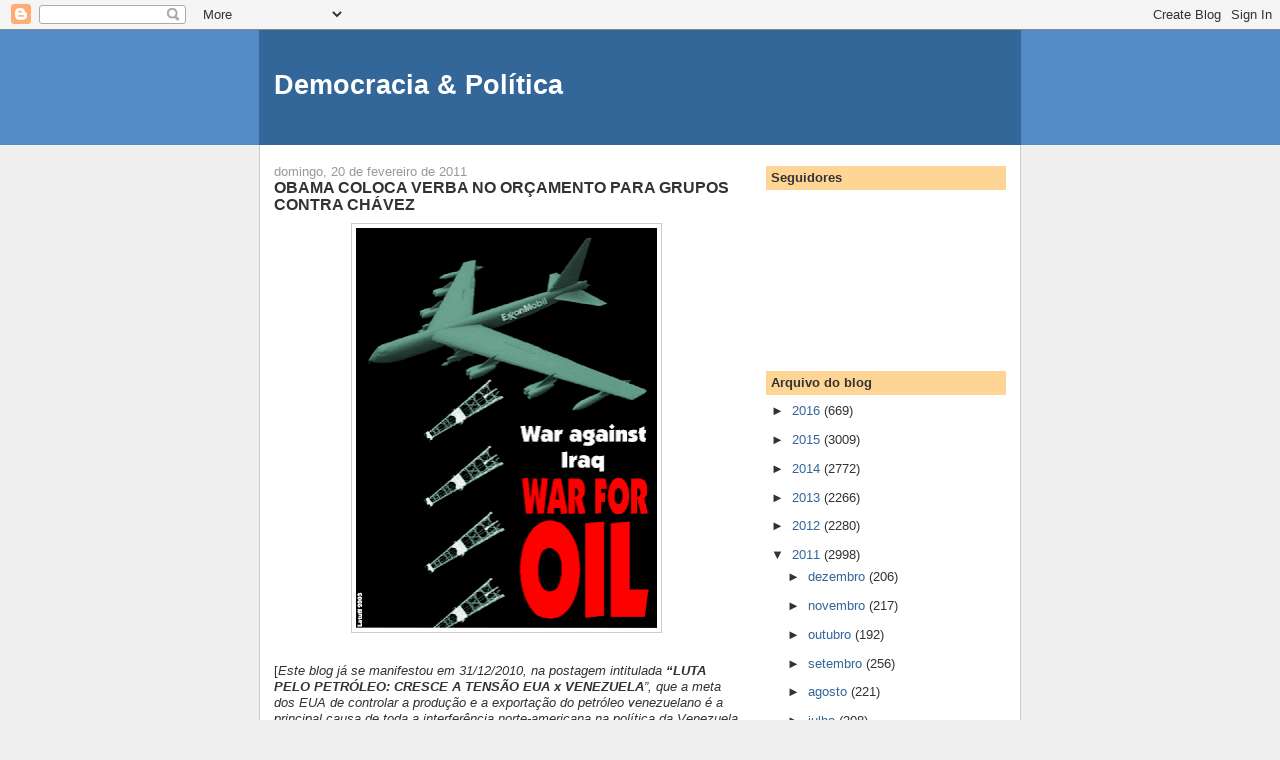

--- FILE ---
content_type: text/html; charset=UTF-8
request_url: https://democraciapolitica.blogspot.com/2011/02/obama-coloca-verba-no-orcamento-para.html
body_size: 17705
content:
<!DOCTYPE html>
<html dir='ltr'>
<head>
<link href='https://www.blogger.com/static/v1/widgets/2944754296-widget_css_bundle.css' rel='stylesheet' type='text/css'/>
<meta content='text/html; charset=UTF-8' http-equiv='Content-Type'/>
<meta content='blogger' name='generator'/>
<link href='https://democraciapolitica.blogspot.com/favicon.ico' rel='icon' type='image/x-icon'/>
<link href='http://democraciapolitica.blogspot.com/2011/02/obama-coloca-verba-no-orcamento-para.html' rel='canonical'/>
<link rel="alternate" type="application/atom+xml" title="Democracia &amp; Política - Atom" href="https://democraciapolitica.blogspot.com/feeds/posts/default" />
<link rel="alternate" type="application/rss+xml" title="Democracia &amp; Política - RSS" href="https://democraciapolitica.blogspot.com/feeds/posts/default?alt=rss" />
<link rel="service.post" type="application/atom+xml" title="Democracia &amp; Política - Atom" href="https://www.blogger.com/feeds/8732285301380128557/posts/default" />

<link rel="alternate" type="application/atom+xml" title="Democracia &amp; Política - Atom" href="https://democraciapolitica.blogspot.com/feeds/7917797359680134041/comments/default" />
<!--Can't find substitution for tag [blog.ieCssRetrofitLinks]-->
<link href='https://blogger.googleusercontent.com/img/b/R29vZ2xl/AVvXsEhuDvZfbzbdLzt1Kj2jK2k1WqsbOExWmarMCA3sTs0Drdb8pEyIdiihX0hJ38R6KozMhhjJ1hUGS9UbFFG8HCk999N24q1WPTY75hXYCEVKCAkOa-JbAU1EqxonTh2gJJB0cKME7e5uHGYp/s400/247298.gif' rel='image_src'/>
<meta content='http://democraciapolitica.blogspot.com/2011/02/obama-coloca-verba-no-orcamento-para.html' property='og:url'/>
<meta content='OBAMA COLOCA VERBA NO ORÇAMENTO PARA GRUPOS CONTRA CHÁVEZ' property='og:title'/>
<meta content=' [ Este blog já se manifestou em 31/12/2010, na postagem intitulada “LUTA PELO PETRÓLEO: CRESCE A TENSÃO EUA x VENEZUELA ”, que a meta dos E...' property='og:description'/>
<meta content='https://blogger.googleusercontent.com/img/b/R29vZ2xl/AVvXsEhuDvZfbzbdLzt1Kj2jK2k1WqsbOExWmarMCA3sTs0Drdb8pEyIdiihX0hJ38R6KozMhhjJ1hUGS9UbFFG8HCk999N24q1WPTY75hXYCEVKCAkOa-JbAU1EqxonTh2gJJB0cKME7e5uHGYp/w1200-h630-p-k-no-nu/247298.gif' property='og:image'/>
<title>Democracia &amp; Política: OBAMA COLOCA VERBA NO ORÇAMENTO PARA GRUPOS CONTRA CHÁVEZ</title>
<style id='page-skin-1' type='text/css'><!--
/*
-----------------------------------------------
Blogger Template Style
Name:     Denim
Designer: Darren Delaye
URL:      www.DarrenDelaye.com
Date:     11 Jul 2006
-----------------------------------------------
*/
body {
background: #efefef;
margin: 0;
padding: 0px;
font: x-small Verdana, Arial;
text-align: center;
color: #333333;
font-size/* */:/**/small;
font-size: /**/small;
}
a:link {
color: #336699;
}
a:visited {
color: #336699;
}
a img {
border-width: 0;
}
#outer-wrapper {
font: normal normal 100% Verdana, Arial, Sans-serif;;
}
/* Header
----------------------------------------------- */
#header-wrapper {
margin:0;
padding: 0;
background-color: #528bc5;
text-align: left;
}
#header {
width: 760px;
margin: 0 auto;
background-color: #336699;
border: 1px solid #336699;
color: #ffffff;
padding: 0;
font: normal normal 210% Verdana, Arial, Sans-serif;;
}
h1.title {
padding-top: 38px;
margin: 0 14px .1em;
line-height: 1.2em;
font-size: 100%;
}
h1.title a, h1.title a:visited {
color: #ffffff;
text-decoration: none;
}
#header .description {
display: block;
margin: 0 14px;
padding: 0 0 40px;
line-height: 1.4em;
font-size: 50%;
}
/* Content
----------------------------------------------- */
.clear {
clear: both;
}
#content-wrapper {
width: 760px;
margin: 0 auto;
padding: 0 0 15px;
text-align: left;
background-color: #ffffff;
border: 1px solid #cccccc;
border-top: 0;
}
#main-wrapper {
margin-left: 14px;
width: 464px;
float: left;
background-color: #ffffff;
display: inline;       /* fix for doubling margin in IE */
word-wrap: break-word; /* fix for long text breaking sidebar float in IE */
overflow: hidden;      /* fix for long non-text content breaking IE sidebar float */
}
#sidebar-wrapper {
margin-right: 14px;
width: 240px;
float: right;
background-color: #ffffff;
display: inline;       /* fix for doubling margin in IE */
word-wrap: break-word; /* fix for long text breaking sidebar float in IE */
overflow: hidden;      /* fix for long non-text content breaking IE sidebar float */
}
/* Headings
----------------------------------------------- */
h2, h3 {
margin: 0;
}
/* Posts
----------------------------------------------- */
.date-header {
margin: 1.5em 0 0;
font-weight: normal;
color: #999999;
font-size: 100%;
}
.post {
margin: 0 0 1.5em;
padding-bottom: 1.5em;
}
.post-title {
margin: 0;
padding: 0;
font-size: 125%;
font-weight: bold;
line-height: 1.1em;
}
.post-title a, .post-title a:visited, .post-title strong {
text-decoration: none;
color: #333333;
font-weight: bold;
}
.post div {
margin: 0 0 .75em;
line-height: 1.3em;
}
.post-footer {
margin: -.25em 0 0;
color: #333333;
font-size: 87%;
}
.post-footer .span {
margin-right: .3em;
}
.post img, table.tr-caption-container {
padding: 4px;
border: 1px solid #cccccc;
}
.tr-caption-container img {
border: none;
padding: 0;
}
.post blockquote {
margin: 1em 20px;
}
.post blockquote p {
margin: .75em 0;
}
/* Comments
----------------------------------------------- */
#comments h4 {
margin: 1em 0;
color: #999999;
}
#comments h4 strong {
font-size: 110%;
}
#comments-block {
margin: 1em 0 1.5em;
line-height: 1.3em;
}
#comments-block dt {
margin: .5em 0;
}
#comments-block dd {
margin: .25em 0 0;
}
#comments-block dd.comment-footer {
margin: -.25em 0 2em;
line-height: 1.4em;
font-size: 78%;
}
#comments-block dd p {
margin: 0 0 .75em;
}
.deleted-comment {
font-style:italic;
color:gray;
}
.feed-links {
clear: both;
line-height: 2.5em;
}
#blog-pager-newer-link {
float: left;
}
#blog-pager-older-link {
float: right;
}
#blog-pager {
text-align: center;
}
/* Sidebar Content
----------------------------------------------- */
.sidebar h2 {
margin: 1.6em 0 .5em;
padding: 4px 5px;
background-color: #ffd595;
font-size: 100%;
color: #333333;
}
.sidebar ul {
margin: 0;
padding: 0;
list-style: none;
}
.sidebar li {
margin: 0;
padding-top: 0;
padding-right: 0;
padding-bottom: .5em;
padding-left: 15px;
text-indent: -15px;
line-height: 1.5em;
}
.sidebar {
color: #333333;
line-height:1.3em;
}
.sidebar .widget {
margin-bottom: 1em;
}
.sidebar .widget-content {
margin: 0 5px;
}
/* Profile
----------------------------------------------- */
.profile-img {
float: left;
margin-top: 0;
margin-right: 5px;
margin-bottom: 5px;
margin-left: 0;
padding: 4px;
border: 1px solid #cccccc;
}
.profile-data {
margin:0;
text-transform:uppercase;
letter-spacing:.1em;
font-weight: bold;
line-height: 1.6em;
font-size: 78%;
}
.profile-datablock {
margin:.5em 0 .5em;
}
.profile-textblock {
margin: 0.5em 0;
line-height: 1.6em;
}
/* Footer
----------------------------------------------- */
#footer {
clear: both;
text-align: center;
color: #333333;
}
#footer .widget {
margin:.5em;
padding-top: 20px;
font-size: 85%;
line-height: 1.5em;
text-align: left;
}

--></style>
<link href='https://www.blogger.com/dyn-css/authorization.css?targetBlogID=8732285301380128557&amp;zx=534ccf05-f472-474a-a4e2-19e18cd20d69' media='none' onload='if(media!=&#39;all&#39;)media=&#39;all&#39;' rel='stylesheet'/><noscript><link href='https://www.blogger.com/dyn-css/authorization.css?targetBlogID=8732285301380128557&amp;zx=534ccf05-f472-474a-a4e2-19e18cd20d69' rel='stylesheet'/></noscript>
<meta name='google-adsense-platform-account' content='ca-host-pub-1556223355139109'/>
<meta name='google-adsense-platform-domain' content='blogspot.com'/>

</head>
<body>
<div class='navbar section' id='navbar'><div class='widget Navbar' data-version='1' id='Navbar1'><script type="text/javascript">
    function setAttributeOnload(object, attribute, val) {
      if(window.addEventListener) {
        window.addEventListener('load',
          function(){ object[attribute] = val; }, false);
      } else {
        window.attachEvent('onload', function(){ object[attribute] = val; });
      }
    }
  </script>
<div id="navbar-iframe-container"></div>
<script type="text/javascript" src="https://apis.google.com/js/platform.js"></script>
<script type="text/javascript">
      gapi.load("gapi.iframes:gapi.iframes.style.bubble", function() {
        if (gapi.iframes && gapi.iframes.getContext) {
          gapi.iframes.getContext().openChild({
              url: 'https://www.blogger.com/navbar/8732285301380128557?po\x3d7917797359680134041\x26origin\x3dhttps://democraciapolitica.blogspot.com',
              where: document.getElementById("navbar-iframe-container"),
              id: "navbar-iframe"
          });
        }
      });
    </script><script type="text/javascript">
(function() {
var script = document.createElement('script');
script.type = 'text/javascript';
script.src = '//pagead2.googlesyndication.com/pagead/js/google_top_exp.js';
var head = document.getElementsByTagName('head')[0];
if (head) {
head.appendChild(script);
}})();
</script>
</div></div>
<div id='outer-wrapper'><div id='wrap2'>
<!-- skip links for text browsers -->
<span id='skiplinks' style='display:none;'>
<a href='#main'>skip to main </a> |
      <a href='#sidebar'>skip to sidebar</a>
</span>
<div id='header-wrapper'>
<div class='header section' id='header'><div class='widget Header' data-version='1' id='Header1'>
<div id='header-inner'>
<div class='titlewrapper'>
<h1 class='title'>
<a href='https://democraciapolitica.blogspot.com/'>
Democracia &amp; Política
</a>
</h1>
</div>
<div class='descriptionwrapper'>
<p class='description'><span>
</span></p>
</div>
</div>
</div></div>
</div>
<div id='content-wrapper'>
<div id='crosscol-wrapper' style='text-align:center'>
<div class='crosscol no-items section' id='crosscol'></div>
</div>
<div id='main-wrapper'>
<div class='main section' id='main'><div class='widget Blog' data-version='1' id='Blog1'>
<div class='blog-posts hfeed'>

          <div class="date-outer">
        
<h2 class='date-header'><span>domingo, 20 de fevereiro de 2011</span></h2>

          <div class="date-posts">
        
<div class='post-outer'>
<div class='post hentry uncustomized-post-template' itemprop='blogPost' itemscope='itemscope' itemtype='http://schema.org/BlogPosting'>
<meta content='https://blogger.googleusercontent.com/img/b/R29vZ2xl/AVvXsEhuDvZfbzbdLzt1Kj2jK2k1WqsbOExWmarMCA3sTs0Drdb8pEyIdiihX0hJ38R6KozMhhjJ1hUGS9UbFFG8HCk999N24q1WPTY75hXYCEVKCAkOa-JbAU1EqxonTh2gJJB0cKME7e5uHGYp/s400/247298.gif' itemprop='image_url'/>
<meta content='8732285301380128557' itemprop='blogId'/>
<meta content='7917797359680134041' itemprop='postId'/>
<a name='7917797359680134041'></a>
<h3 class='post-title entry-title' itemprop='name'>
OBAMA COLOCA VERBA NO ORÇAMENTO PARA GRUPOS CONTRA CHÁVEZ
</h3>
<div class='post-header'>
<div class='post-header-line-1'></div>
</div>
<div class='post-body entry-content' id='post-body-7917797359680134041' itemprop='description articleBody'>
<div class="separator" style="clear: both; text-align: center;"><a href="https://blogger.googleusercontent.com/img/b/R29vZ2xl/AVvXsEhuDvZfbzbdLzt1Kj2jK2k1WqsbOExWmarMCA3sTs0Drdb8pEyIdiihX0hJ38R6KozMhhjJ1hUGS9UbFFG8HCk999N24q1WPTY75hXYCEVKCAkOa-JbAU1EqxonTh2gJJB0cKME7e5uHGYp/s1600/247298.gif" imageanchor="1" style="margin-left: 1em; margin-right: 1em;"><img border="0" height="400" j6="true" src="https://blogger.googleusercontent.com/img/b/R29vZ2xl/AVvXsEhuDvZfbzbdLzt1Kj2jK2k1WqsbOExWmarMCA3sTs0Drdb8pEyIdiihX0hJ38R6KozMhhjJ1hUGS9UbFFG8HCk999N24q1WPTY75hXYCEVKCAkOa-JbAU1EqxonTh2gJJB0cKME7e5uHGYp/s400/247298.gif" width="301" /></a></div><br />
[<i>Este blog já se manifestou em 31/12/2010, na postagem intitulada <b>&#8220;LUTA PELO PETRÓLEO: CRESCE A TENSÃO EUA x VENEZUELA</b>&#8221;, que a meta dos EUA de controlar a produção e a exportação do petróleo venezuelano é a principal causa de toda a interferência norte-americana na política da Venezuela e da campanha internacional contra Hugo Chávez desenvolvida persistentemente pela imprensa direitista, inclusive a brasileira. <br />
<br />
Chávez passou a ser um estorvo para os EUA quando ficou evidente que ele não tinha perfil para ser marionete de interesses norte-americanos. Em 2002, foi vítima de golpe, com sua retirada do cargo presidencial para o qual havia sido eleito. Comprovadamente, os golpistas de direita, aliados à &#8216;grande&#8217; mídia venezuelana e estrangeira, receberam apoio norte-americano. O golpe foi frustrado por reação popular e dos militares de menor posto. Chávez foi libertado da prisão e reassumiu a presidência. Os conspiradores pretendiam, entre outras &#8220;modernizações&#8221;, privatizar a estatal venezuelana de petróleo, a PDVSA, para beneficiar e favorecer o grupo petroleiro associado ao então presidente Bush dos EUA e à petroleira espanhola Repsol.<br />
<br />
A fórmula contra Chávez utilizada pelos norte-americanos e aliados é a mesma. Saddam Hussein passou a ser demonizado pelos EUA e pela mídia internacional até que, por pretextos mentirosos (falsas acusações de ameaçador arsenal de bombas atômicas), o Iraque foi invadido e a sua produção e exportação de petróleo agora estão controladas pelos EUA, ao custo de mais de 100 mil civis iraquianos mortos. Indiretamente, a invasão causou outras 900.000 mortes no Iraque.</i><br />
<br />
<em>A situação é preocupante para o Brasil, com o seu cobiçado pré-sal, e também porque temos longa fronteira com a Venezuela</em>].<br />
<br />
Vejamos a seguir mais um detalhe das ações dos EUA contra a Venezuela:<br />
<br />
<b>DEPARTAMENTO DE ESTADO DOS EUA SOLICITA FINANCIAMENTO PARA A OPOSIÇÃO VENEZUELANA EM 2012</b><br />
<br />
Por Eva Golinger, na &#8220;Adital&#8221;<br />
<br />
&#8220;Segunda-feira, 14 de fevereiro de 2011, o Presidente Barack Obama apresentou ante o Congresso estadunidense orçamento de 3,7 trilhões de dólares para 2012. No orçamento trilionário de Obama, encontra-se financiamento especial para os grupos antichavistas na Venezuela.<br />
<br />
A excessiva soma de dinheiro representa o orçamento anual mais alto de toda a história estadunidense. No montante total encontram-se mais de 670 bilhões de dólares para o Pentágono e para as operações militares, cerca de 75 bilhões de dólares para os serviços de inteligência e 55,7 bilhões de dólares para o Departamento de Estado e para a Agência Internacional de Desenvolvimento dos Estados Unidos (USAID).<br />
<br />
Por primeira vez nesses anos, o orçamento do Departamento de Estado destaca financiamento direto de 5 milhões para os grupos antichavistas na Venezuela. Especificamente, o documento detalha. &#8220;Esses fundos ajudarão a fortalecer e apoiar a sociedade civil venezuelana para proteger o espaço democrático. O financiamento aumentará o acesso à informação objetiva; facilitará o debate pacifico sobre assuntos chave; ministrará apoio às instituições e aos processos democráticos; promoverá a participação cidadã e reforçará a liderança democrática&#8221;.<br />
<br />
Apesar de que, talvez, soe &#8220;bonita&#8221; a linguagem empregada para justificar os milhões de dólares para grupos opositores da Venezuela, esse dinheiro tem funcionado como fonte principal para alimentar a subversão e a desestabilização contra o governo de Hugo Chávez. Somente de 2008 a 2011, o Departamento de Estado canalizou mais de 40 milhões de dólares à oposição venezuelana, principalmente investindo esse dinheiro nas campanhas eleitorais contra o presidente Chávez e na maquinária midiática para influir sobre a opinião pública venezuelana.<br />
<br />
O financiamento solicitado para 2012 para os grupos antichavistas na Venezuela provem de uma divisão do Departamento de Estado chamada &#8220;Fundo de Apoio Econômico&#8221;. No entanto, não é essa a única fonte de financiamento para os setores opositores na Venezuela. Receberão também entre 1 e 2 milhões de dólares da NED (Fundo Nacional para a Democracia) e vários milhões de dólares de outras agências estadunidenses e internacionais.<br />
<br />
<b>FINANCIAMENTO PROIBIDO</b><br />
<br />
Chama a atenção que neste ano se divulga publicamente o financiamento para a oposição venezuelana, porque na Venezuela agora existe a Lei de Defesa da Soberania Política e da Autodeterminação Nacional que proíbe o financiamento externo para fins políticos no país. Então, teremos que nos perguntar de que maneira o Departamento de Estado pensa canalizar esses fundos multimilionários a grupos venezuelanos, já que sua entrega seria violação da lei.<br />
<br />
Em anos anteriores, não se detalhava o financiamento direto a grupos políticos na Venezuela no orçamento anual do Departamento de Estado porque desde 2002 a USAID tem sido o canal principal para esses fundos. No entanto, o escritório não autorizado da USAID em Caracas decidiu trasladar abruptamente suas operações na Venezuela para os Estados Unidos no dia 31 de dezembro de 2010 e, desde então, o próprio Departamento de Estado assumiu a responsabilidade do financiamento à oposição na Venezuela.<br />
<br />
Em 2012, há eleições presidenciais e regionais na Venezuela, razão pela qual se poderia especular que esses 5 milhões de dólares fazem parte de financiamento que estão preparando para as campanhas da oposição.<br />
<br />
No orçamento do Departamento de Estado para 2012, também se destacam 20 milhões de dólares no financiamento para grupos e organizadores que trabalham contra a Revolução Cubana.<br />
<br />
Segundo o porta-voz do Departamento de Estado, Philip Crowley, o financiamento dado através do Fundo de Apoio Econômico (ESF, por suas siglas em inglês) é para países de &#8220;alta importância estratégica&#8221; para Washington. Normalmente, os fundos não são autorizados pelos governos desses países, mas são entregues diretamente a grupos e organizações políticas que promovem os interesses dos Estados Unidos.&#8221;<br />
<br />
<b>FONTE:</b> escrito por Eva Golinger, na agência de notícias &#8220;Adital&#8221;, e transcrito no portal &#8220;Viomundo&#8221; do jornalista Luiz Carlos Azenha (http://www.viomundo.com.br/voce-escreve/eva-golinger-obama-coloca-no-orcamento-verba-para-grupos-contra-chavez-na-venezuela.html) [<i>imagem do google e trecho inicial entre colchetes adicionados por este blog</i>].
<div style='clear: both;'></div>
</div>
<div class='post-footer'>
<div class='post-footer-line post-footer-line-1'>
<span class='post-author vcard'>
Postado por
<span class='fn' itemprop='author' itemscope='itemscope' itemtype='http://schema.org/Person'>
<meta content='https://www.blogger.com/profile/16190974372049495120' itemprop='url'/>
<a class='g-profile' href='https://www.blogger.com/profile/16190974372049495120' rel='author' title='author profile'>
<span itemprop='name'>Unknown</span>
</a>
</span>
</span>
<span class='post-timestamp'>
às
<meta content='http://democraciapolitica.blogspot.com/2011/02/obama-coloca-verba-no-orcamento-para.html' itemprop='url'/>
<a class='timestamp-link' href='https://democraciapolitica.blogspot.com/2011/02/obama-coloca-verba-no-orcamento-para.html' rel='bookmark' title='permanent link'><abbr class='published' itemprop='datePublished' title='2011-02-20T09:55:00-03:00'>09:55</abbr></a>
</span>
<span class='post-comment-link'>
</span>
<span class='post-icons'>
<span class='item-control blog-admin pid-66139511'>
<a href='https://www.blogger.com/post-edit.g?blogID=8732285301380128557&postID=7917797359680134041&from=pencil' title='Editar post'>
<img alt='' class='icon-action' height='18' src='https://resources.blogblog.com/img/icon18_edit_allbkg.gif' width='18'/>
</a>
</span>
</span>
<div class='post-share-buttons goog-inline-block'>
<a class='goog-inline-block share-button sb-email' href='https://www.blogger.com/share-post.g?blogID=8732285301380128557&postID=7917797359680134041&target=email' target='_blank' title='Enviar por e-mail'><span class='share-button-link-text'>Enviar por e-mail</span></a><a class='goog-inline-block share-button sb-blog' href='https://www.blogger.com/share-post.g?blogID=8732285301380128557&postID=7917797359680134041&target=blog' onclick='window.open(this.href, "_blank", "height=270,width=475"); return false;' target='_blank' title='Postar no blog!'><span class='share-button-link-text'>Postar no blog!</span></a><a class='goog-inline-block share-button sb-twitter' href='https://www.blogger.com/share-post.g?blogID=8732285301380128557&postID=7917797359680134041&target=twitter' target='_blank' title='Compartilhar no X'><span class='share-button-link-text'>Compartilhar no X</span></a><a class='goog-inline-block share-button sb-facebook' href='https://www.blogger.com/share-post.g?blogID=8732285301380128557&postID=7917797359680134041&target=facebook' onclick='window.open(this.href, "_blank", "height=430,width=640"); return false;' target='_blank' title='Compartilhar no Facebook'><span class='share-button-link-text'>Compartilhar no Facebook</span></a><a class='goog-inline-block share-button sb-pinterest' href='https://www.blogger.com/share-post.g?blogID=8732285301380128557&postID=7917797359680134041&target=pinterest' target='_blank' title='Compartilhar com o Pinterest'><span class='share-button-link-text'>Compartilhar com o Pinterest</span></a>
</div>
</div>
<div class='post-footer-line post-footer-line-2'>
<span class='post-labels'>
</span>
</div>
<div class='post-footer-line post-footer-line-3'>
<span class='post-location'>
</span>
</div>
</div>
</div>
<div class='comments' id='comments'>
<a name='comments'></a>
<h4>Um comentário:</h4>
<div id='Blog1_comments-block-wrapper'>
<dl class='avatar-comment-indent' id='comments-block'>
<dt class='comment-author ' id='c4179393455613944252'>
<a name='c4179393455613944252'></a>
<div class="avatar-image-container avatar-stock"><span dir="ltr"><img src="//resources.blogblog.com/img/blank.gif" width="35" height="35" alt="" title="An&ocirc;nimo">

</span></div>
Anônimo
disse...
</dt>
<dd class='comment-body' id='Blog1_cmt-4179393455613944252'>
<p>
1000000 contra a politica brasileira participe vamos mostrar nosso descontentamento com a palhaçada em que virou a politica brasileira<br />http://www.facebook.com/home.php?sk=group_132241390180236&amp;ap=1<br />ajude a divulgar por favor
</p>
</dd>
<dd class='comment-footer'>
<span class='comment-timestamp'>
<a href='https://democraciapolitica.blogspot.com/2011/02/obama-coloca-verba-no-orcamento-para.html?showComment=1300053538353#c4179393455613944252' title='comment permalink'>
13 de março de 2011 às 18:58
</a>
<span class='item-control blog-admin pid-316492430'>
<a class='comment-delete' href='https://www.blogger.com/comment/delete/8732285301380128557/4179393455613944252' title='Excluir comentário'>
<img src='https://resources.blogblog.com/img/icon_delete13.gif'/>
</a>
</span>
</span>
</dd>
</dl>
</div>
<p class='comment-footer'>
<a href='https://www.blogger.com/comment/fullpage/post/8732285301380128557/7917797359680134041' onclick=''>Postar um comentário</a>
</p>
</div>
</div>

        </div></div>
      
</div>
<div class='blog-pager' id='blog-pager'>
<span id='blog-pager-newer-link'>
<a class='blog-pager-newer-link' href='https://democraciapolitica.blogspot.com/2011/02/cronica-de-uma-visita-anunciada.html' id='Blog1_blog-pager-newer-link' title='Postagem mais recente'>Postagem mais recente</a>
</span>
<span id='blog-pager-older-link'>
<a class='blog-pager-older-link' href='https://democraciapolitica.blogspot.com/2011/02/pseudodemocracia-eua-vencem-na-onu-por.html' id='Blog1_blog-pager-older-link' title='Postagem mais antiga'>Postagem mais antiga</a>
</span>
<a class='home-link' href='https://democraciapolitica.blogspot.com/'>Página inicial</a>
</div>
<div class='clear'></div>
<div class='post-feeds'>
<div class='feed-links'>
Assinar:
<a class='feed-link' href='https://democraciapolitica.blogspot.com/feeds/7917797359680134041/comments/default' target='_blank' type='application/atom+xml'>Postar comentários (Atom)</a>
</div>
</div>
</div></div>
</div>
<div id='sidebar-wrapper'>
<div class='sidebar section' id='sidebar'><div class='widget Followers' data-version='1' id='Followers1'>
<h2 class='title'>Seguidores</h2>
<div class='widget-content'>
<div id='Followers1-wrapper'>
<div style='margin-right:2px;'>
<div><script type="text/javascript" src="https://apis.google.com/js/platform.js"></script>
<div id="followers-iframe-container"></div>
<script type="text/javascript">
    window.followersIframe = null;
    function followersIframeOpen(url) {
      gapi.load("gapi.iframes", function() {
        if (gapi.iframes && gapi.iframes.getContext) {
          window.followersIframe = gapi.iframes.getContext().openChild({
            url: url,
            where: document.getElementById("followers-iframe-container"),
            messageHandlersFilter: gapi.iframes.CROSS_ORIGIN_IFRAMES_FILTER,
            messageHandlers: {
              '_ready': function(obj) {
                window.followersIframe.getIframeEl().height = obj.height;
              },
              'reset': function() {
                window.followersIframe.close();
                followersIframeOpen("https://www.blogger.com/followers/frame/8732285301380128557?colors\x3dCgt0cmFuc3BhcmVudBILdHJhbnNwYXJlbnQaByMzMzMzMzMiByMwMDAwMDAqByNmZmZmZmYyByMwMDAwMDA6ByMzMzMzMzNCByMwMDAwMDBKByMwMDAwMDBSByNGRkZGRkZaC3RyYW5zcGFyZW50\x26pageSize\x3d21\x26hl\x3dpt-BR\x26origin\x3dhttps://democraciapolitica.blogspot.com");
              },
              'open': function(url) {
                window.followersIframe.close();
                followersIframeOpen(url);
              }
            }
          });
        }
      });
    }
    followersIframeOpen("https://www.blogger.com/followers/frame/8732285301380128557?colors\x3dCgt0cmFuc3BhcmVudBILdHJhbnNwYXJlbnQaByMzMzMzMzMiByMwMDAwMDAqByNmZmZmZmYyByMwMDAwMDA6ByMzMzMzMzNCByMwMDAwMDBKByMwMDAwMDBSByNGRkZGRkZaC3RyYW5zcGFyZW50\x26pageSize\x3d21\x26hl\x3dpt-BR\x26origin\x3dhttps://democraciapolitica.blogspot.com");
  </script></div>
</div>
</div>
<div class='clear'></div>
</div>
</div><div class='widget BlogArchive' data-version='1' id='BlogArchive1'>
<h2>Arquivo do blog</h2>
<div class='widget-content'>
<div id='ArchiveList'>
<div id='BlogArchive1_ArchiveList'>
<ul class='hierarchy'>
<li class='archivedate collapsed'>
<a class='toggle' href='javascript:void(0)'>
<span class='zippy'>

        &#9658;&#160;
      
</span>
</a>
<a class='post-count-link' href='https://democraciapolitica.blogspot.com/2016/'>
2016
</a>
<span class='post-count' dir='ltr'>(669)</span>
<ul class='hierarchy'>
<li class='archivedate collapsed'>
<a class='toggle' href='javascript:void(0)'>
<span class='zippy'>

        &#9658;&#160;
      
</span>
</a>
<a class='post-count-link' href='https://democraciapolitica.blogspot.com/2016/03/'>
março
</a>
<span class='post-count' dir='ltr'>(178)</span>
</li>
</ul>
<ul class='hierarchy'>
<li class='archivedate collapsed'>
<a class='toggle' href='javascript:void(0)'>
<span class='zippy'>

        &#9658;&#160;
      
</span>
</a>
<a class='post-count-link' href='https://democraciapolitica.blogspot.com/2016/02/'>
fevereiro
</a>
<span class='post-count' dir='ltr'>(244)</span>
</li>
</ul>
<ul class='hierarchy'>
<li class='archivedate collapsed'>
<a class='toggle' href='javascript:void(0)'>
<span class='zippy'>

        &#9658;&#160;
      
</span>
</a>
<a class='post-count-link' href='https://democraciapolitica.blogspot.com/2016/01/'>
janeiro
</a>
<span class='post-count' dir='ltr'>(247)</span>
</li>
</ul>
</li>
</ul>
<ul class='hierarchy'>
<li class='archivedate collapsed'>
<a class='toggle' href='javascript:void(0)'>
<span class='zippy'>

        &#9658;&#160;
      
</span>
</a>
<a class='post-count-link' href='https://democraciapolitica.blogspot.com/2015/'>
2015
</a>
<span class='post-count' dir='ltr'>(3009)</span>
<ul class='hierarchy'>
<li class='archivedate collapsed'>
<a class='toggle' href='javascript:void(0)'>
<span class='zippy'>

        &#9658;&#160;
      
</span>
</a>
<a class='post-count-link' href='https://democraciapolitica.blogspot.com/2015/12/'>
dezembro
</a>
<span class='post-count' dir='ltr'>(292)</span>
</li>
</ul>
<ul class='hierarchy'>
<li class='archivedate collapsed'>
<a class='toggle' href='javascript:void(0)'>
<span class='zippy'>

        &#9658;&#160;
      
</span>
</a>
<a class='post-count-link' href='https://democraciapolitica.blogspot.com/2015/11/'>
novembro
</a>
<span class='post-count' dir='ltr'>(246)</span>
</li>
</ul>
<ul class='hierarchy'>
<li class='archivedate collapsed'>
<a class='toggle' href='javascript:void(0)'>
<span class='zippy'>

        &#9658;&#160;
      
</span>
</a>
<a class='post-count-link' href='https://democraciapolitica.blogspot.com/2015/10/'>
outubro
</a>
<span class='post-count' dir='ltr'>(269)</span>
</li>
</ul>
<ul class='hierarchy'>
<li class='archivedate collapsed'>
<a class='toggle' href='javascript:void(0)'>
<span class='zippy'>

        &#9658;&#160;
      
</span>
</a>
<a class='post-count-link' href='https://democraciapolitica.blogspot.com/2015/09/'>
setembro
</a>
<span class='post-count' dir='ltr'>(283)</span>
</li>
</ul>
<ul class='hierarchy'>
<li class='archivedate collapsed'>
<a class='toggle' href='javascript:void(0)'>
<span class='zippy'>

        &#9658;&#160;
      
</span>
</a>
<a class='post-count-link' href='https://democraciapolitica.blogspot.com/2015/08/'>
agosto
</a>
<span class='post-count' dir='ltr'>(284)</span>
</li>
</ul>
<ul class='hierarchy'>
<li class='archivedate collapsed'>
<a class='toggle' href='javascript:void(0)'>
<span class='zippy'>

        &#9658;&#160;
      
</span>
</a>
<a class='post-count-link' href='https://democraciapolitica.blogspot.com/2015/07/'>
julho
</a>
<span class='post-count' dir='ltr'>(279)</span>
</li>
</ul>
<ul class='hierarchy'>
<li class='archivedate collapsed'>
<a class='toggle' href='javascript:void(0)'>
<span class='zippy'>

        &#9658;&#160;
      
</span>
</a>
<a class='post-count-link' href='https://democraciapolitica.blogspot.com/2015/06/'>
junho
</a>
<span class='post-count' dir='ltr'>(218)</span>
</li>
</ul>
<ul class='hierarchy'>
<li class='archivedate collapsed'>
<a class='toggle' href='javascript:void(0)'>
<span class='zippy'>

        &#9658;&#160;
      
</span>
</a>
<a class='post-count-link' href='https://democraciapolitica.blogspot.com/2015/05/'>
maio
</a>
<span class='post-count' dir='ltr'>(213)</span>
</li>
</ul>
<ul class='hierarchy'>
<li class='archivedate collapsed'>
<a class='toggle' href='javascript:void(0)'>
<span class='zippy'>

        &#9658;&#160;
      
</span>
</a>
<a class='post-count-link' href='https://democraciapolitica.blogspot.com/2015/04/'>
abril
</a>
<span class='post-count' dir='ltr'>(238)</span>
</li>
</ul>
<ul class='hierarchy'>
<li class='archivedate collapsed'>
<a class='toggle' href='javascript:void(0)'>
<span class='zippy'>

        &#9658;&#160;
      
</span>
</a>
<a class='post-count-link' href='https://democraciapolitica.blogspot.com/2015/03/'>
março
</a>
<span class='post-count' dir='ltr'>(238)</span>
</li>
</ul>
<ul class='hierarchy'>
<li class='archivedate collapsed'>
<a class='toggle' href='javascript:void(0)'>
<span class='zippy'>

        &#9658;&#160;
      
</span>
</a>
<a class='post-count-link' href='https://democraciapolitica.blogspot.com/2015/02/'>
fevereiro
</a>
<span class='post-count' dir='ltr'>(220)</span>
</li>
</ul>
<ul class='hierarchy'>
<li class='archivedate collapsed'>
<a class='toggle' href='javascript:void(0)'>
<span class='zippy'>

        &#9658;&#160;
      
</span>
</a>
<a class='post-count-link' href='https://democraciapolitica.blogspot.com/2015/01/'>
janeiro
</a>
<span class='post-count' dir='ltr'>(229)</span>
</li>
</ul>
</li>
</ul>
<ul class='hierarchy'>
<li class='archivedate collapsed'>
<a class='toggle' href='javascript:void(0)'>
<span class='zippy'>

        &#9658;&#160;
      
</span>
</a>
<a class='post-count-link' href='https://democraciapolitica.blogspot.com/2014/'>
2014
</a>
<span class='post-count' dir='ltr'>(2772)</span>
<ul class='hierarchy'>
<li class='archivedate collapsed'>
<a class='toggle' href='javascript:void(0)'>
<span class='zippy'>

        &#9658;&#160;
      
</span>
</a>
<a class='post-count-link' href='https://democraciapolitica.blogspot.com/2014/12/'>
dezembro
</a>
<span class='post-count' dir='ltr'>(277)</span>
</li>
</ul>
<ul class='hierarchy'>
<li class='archivedate collapsed'>
<a class='toggle' href='javascript:void(0)'>
<span class='zippy'>

        &#9658;&#160;
      
</span>
</a>
<a class='post-count-link' href='https://democraciapolitica.blogspot.com/2014/11/'>
novembro
</a>
<span class='post-count' dir='ltr'>(267)</span>
</li>
</ul>
<ul class='hierarchy'>
<li class='archivedate collapsed'>
<a class='toggle' href='javascript:void(0)'>
<span class='zippy'>

        &#9658;&#160;
      
</span>
</a>
<a class='post-count-link' href='https://democraciapolitica.blogspot.com/2014/10/'>
outubro
</a>
<span class='post-count' dir='ltr'>(250)</span>
</li>
</ul>
<ul class='hierarchy'>
<li class='archivedate collapsed'>
<a class='toggle' href='javascript:void(0)'>
<span class='zippy'>

        &#9658;&#160;
      
</span>
</a>
<a class='post-count-link' href='https://democraciapolitica.blogspot.com/2014/09/'>
setembro
</a>
<span class='post-count' dir='ltr'>(251)</span>
</li>
</ul>
<ul class='hierarchy'>
<li class='archivedate collapsed'>
<a class='toggle' href='javascript:void(0)'>
<span class='zippy'>

        &#9658;&#160;
      
</span>
</a>
<a class='post-count-link' href='https://democraciapolitica.blogspot.com/2014/08/'>
agosto
</a>
<span class='post-count' dir='ltr'>(254)</span>
</li>
</ul>
<ul class='hierarchy'>
<li class='archivedate collapsed'>
<a class='toggle' href='javascript:void(0)'>
<span class='zippy'>

        &#9658;&#160;
      
</span>
</a>
<a class='post-count-link' href='https://democraciapolitica.blogspot.com/2014/07/'>
julho
</a>
<span class='post-count' dir='ltr'>(222)</span>
</li>
</ul>
<ul class='hierarchy'>
<li class='archivedate collapsed'>
<a class='toggle' href='javascript:void(0)'>
<span class='zippy'>

        &#9658;&#160;
      
</span>
</a>
<a class='post-count-link' href='https://democraciapolitica.blogspot.com/2014/06/'>
junho
</a>
<span class='post-count' dir='ltr'>(260)</span>
</li>
</ul>
<ul class='hierarchy'>
<li class='archivedate collapsed'>
<a class='toggle' href='javascript:void(0)'>
<span class='zippy'>

        &#9658;&#160;
      
</span>
</a>
<a class='post-count-link' href='https://democraciapolitica.blogspot.com/2014/05/'>
maio
</a>
<span class='post-count' dir='ltr'>(233)</span>
</li>
</ul>
<ul class='hierarchy'>
<li class='archivedate collapsed'>
<a class='toggle' href='javascript:void(0)'>
<span class='zippy'>

        &#9658;&#160;
      
</span>
</a>
<a class='post-count-link' href='https://democraciapolitica.blogspot.com/2014/04/'>
abril
</a>
<span class='post-count' dir='ltr'>(211)</span>
</li>
</ul>
<ul class='hierarchy'>
<li class='archivedate collapsed'>
<a class='toggle' href='javascript:void(0)'>
<span class='zippy'>

        &#9658;&#160;
      
</span>
</a>
<a class='post-count-link' href='https://democraciapolitica.blogspot.com/2014/03/'>
março
</a>
<span class='post-count' dir='ltr'>(230)</span>
</li>
</ul>
<ul class='hierarchy'>
<li class='archivedate collapsed'>
<a class='toggle' href='javascript:void(0)'>
<span class='zippy'>

        &#9658;&#160;
      
</span>
</a>
<a class='post-count-link' href='https://democraciapolitica.blogspot.com/2014/02/'>
fevereiro
</a>
<span class='post-count' dir='ltr'>(173)</span>
</li>
</ul>
<ul class='hierarchy'>
<li class='archivedate collapsed'>
<a class='toggle' href='javascript:void(0)'>
<span class='zippy'>

        &#9658;&#160;
      
</span>
</a>
<a class='post-count-link' href='https://democraciapolitica.blogspot.com/2014/01/'>
janeiro
</a>
<span class='post-count' dir='ltr'>(144)</span>
</li>
</ul>
</li>
</ul>
<ul class='hierarchy'>
<li class='archivedate collapsed'>
<a class='toggle' href='javascript:void(0)'>
<span class='zippy'>

        &#9658;&#160;
      
</span>
</a>
<a class='post-count-link' href='https://democraciapolitica.blogspot.com/2013/'>
2013
</a>
<span class='post-count' dir='ltr'>(2266)</span>
<ul class='hierarchy'>
<li class='archivedate collapsed'>
<a class='toggle' href='javascript:void(0)'>
<span class='zippy'>

        &#9658;&#160;
      
</span>
</a>
<a class='post-count-link' href='https://democraciapolitica.blogspot.com/2013/12/'>
dezembro
</a>
<span class='post-count' dir='ltr'>(210)</span>
</li>
</ul>
<ul class='hierarchy'>
<li class='archivedate collapsed'>
<a class='toggle' href='javascript:void(0)'>
<span class='zippy'>

        &#9658;&#160;
      
</span>
</a>
<a class='post-count-link' href='https://democraciapolitica.blogspot.com/2013/11/'>
novembro
</a>
<span class='post-count' dir='ltr'>(185)</span>
</li>
</ul>
<ul class='hierarchy'>
<li class='archivedate collapsed'>
<a class='toggle' href='javascript:void(0)'>
<span class='zippy'>

        &#9658;&#160;
      
</span>
</a>
<a class='post-count-link' href='https://democraciapolitica.blogspot.com/2013/10/'>
outubro
</a>
<span class='post-count' dir='ltr'>(126)</span>
</li>
</ul>
<ul class='hierarchy'>
<li class='archivedate collapsed'>
<a class='toggle' href='javascript:void(0)'>
<span class='zippy'>

        &#9658;&#160;
      
</span>
</a>
<a class='post-count-link' href='https://democraciapolitica.blogspot.com/2013/09/'>
setembro
</a>
<span class='post-count' dir='ltr'>(203)</span>
</li>
</ul>
<ul class='hierarchy'>
<li class='archivedate collapsed'>
<a class='toggle' href='javascript:void(0)'>
<span class='zippy'>

        &#9658;&#160;
      
</span>
</a>
<a class='post-count-link' href='https://democraciapolitica.blogspot.com/2013/08/'>
agosto
</a>
<span class='post-count' dir='ltr'>(214)</span>
</li>
</ul>
<ul class='hierarchy'>
<li class='archivedate collapsed'>
<a class='toggle' href='javascript:void(0)'>
<span class='zippy'>

        &#9658;&#160;
      
</span>
</a>
<a class='post-count-link' href='https://democraciapolitica.blogspot.com/2013/07/'>
julho
</a>
<span class='post-count' dir='ltr'>(209)</span>
</li>
</ul>
<ul class='hierarchy'>
<li class='archivedate collapsed'>
<a class='toggle' href='javascript:void(0)'>
<span class='zippy'>

        &#9658;&#160;
      
</span>
</a>
<a class='post-count-link' href='https://democraciapolitica.blogspot.com/2013/06/'>
junho
</a>
<span class='post-count' dir='ltr'>(206)</span>
</li>
</ul>
<ul class='hierarchy'>
<li class='archivedate collapsed'>
<a class='toggle' href='javascript:void(0)'>
<span class='zippy'>

        &#9658;&#160;
      
</span>
</a>
<a class='post-count-link' href='https://democraciapolitica.blogspot.com/2013/05/'>
maio
</a>
<span class='post-count' dir='ltr'>(202)</span>
</li>
</ul>
<ul class='hierarchy'>
<li class='archivedate collapsed'>
<a class='toggle' href='javascript:void(0)'>
<span class='zippy'>

        &#9658;&#160;
      
</span>
</a>
<a class='post-count-link' href='https://democraciapolitica.blogspot.com/2013/04/'>
abril
</a>
<span class='post-count' dir='ltr'>(172)</span>
</li>
</ul>
<ul class='hierarchy'>
<li class='archivedate collapsed'>
<a class='toggle' href='javascript:void(0)'>
<span class='zippy'>

        &#9658;&#160;
      
</span>
</a>
<a class='post-count-link' href='https://democraciapolitica.blogspot.com/2013/03/'>
março
</a>
<span class='post-count' dir='ltr'>(179)</span>
</li>
</ul>
<ul class='hierarchy'>
<li class='archivedate collapsed'>
<a class='toggle' href='javascript:void(0)'>
<span class='zippy'>

        &#9658;&#160;
      
</span>
</a>
<a class='post-count-link' href='https://democraciapolitica.blogspot.com/2013/02/'>
fevereiro
</a>
<span class='post-count' dir='ltr'>(158)</span>
</li>
</ul>
<ul class='hierarchy'>
<li class='archivedate collapsed'>
<a class='toggle' href='javascript:void(0)'>
<span class='zippy'>

        &#9658;&#160;
      
</span>
</a>
<a class='post-count-link' href='https://democraciapolitica.blogspot.com/2013/01/'>
janeiro
</a>
<span class='post-count' dir='ltr'>(202)</span>
</li>
</ul>
</li>
</ul>
<ul class='hierarchy'>
<li class='archivedate collapsed'>
<a class='toggle' href='javascript:void(0)'>
<span class='zippy'>

        &#9658;&#160;
      
</span>
</a>
<a class='post-count-link' href='https://democraciapolitica.blogspot.com/2012/'>
2012
</a>
<span class='post-count' dir='ltr'>(2280)</span>
<ul class='hierarchy'>
<li class='archivedate collapsed'>
<a class='toggle' href='javascript:void(0)'>
<span class='zippy'>

        &#9658;&#160;
      
</span>
</a>
<a class='post-count-link' href='https://democraciapolitica.blogspot.com/2012/12/'>
dezembro
</a>
<span class='post-count' dir='ltr'>(190)</span>
</li>
</ul>
<ul class='hierarchy'>
<li class='archivedate collapsed'>
<a class='toggle' href='javascript:void(0)'>
<span class='zippy'>

        &#9658;&#160;
      
</span>
</a>
<a class='post-count-link' href='https://democraciapolitica.blogspot.com/2012/11/'>
novembro
</a>
<span class='post-count' dir='ltr'>(203)</span>
</li>
</ul>
<ul class='hierarchy'>
<li class='archivedate collapsed'>
<a class='toggle' href='javascript:void(0)'>
<span class='zippy'>

        &#9658;&#160;
      
</span>
</a>
<a class='post-count-link' href='https://democraciapolitica.blogspot.com/2012/10/'>
outubro
</a>
<span class='post-count' dir='ltr'>(212)</span>
</li>
</ul>
<ul class='hierarchy'>
<li class='archivedate collapsed'>
<a class='toggle' href='javascript:void(0)'>
<span class='zippy'>

        &#9658;&#160;
      
</span>
</a>
<a class='post-count-link' href='https://democraciapolitica.blogspot.com/2012/09/'>
setembro
</a>
<span class='post-count' dir='ltr'>(204)</span>
</li>
</ul>
<ul class='hierarchy'>
<li class='archivedate collapsed'>
<a class='toggle' href='javascript:void(0)'>
<span class='zippy'>

        &#9658;&#160;
      
</span>
</a>
<a class='post-count-link' href='https://democraciapolitica.blogspot.com/2012/08/'>
agosto
</a>
<span class='post-count' dir='ltr'>(156)</span>
</li>
</ul>
<ul class='hierarchy'>
<li class='archivedate collapsed'>
<a class='toggle' href='javascript:void(0)'>
<span class='zippy'>

        &#9658;&#160;
      
</span>
</a>
<a class='post-count-link' href='https://democraciapolitica.blogspot.com/2012/07/'>
julho
</a>
<span class='post-count' dir='ltr'>(188)</span>
</li>
</ul>
<ul class='hierarchy'>
<li class='archivedate collapsed'>
<a class='toggle' href='javascript:void(0)'>
<span class='zippy'>

        &#9658;&#160;
      
</span>
</a>
<a class='post-count-link' href='https://democraciapolitica.blogspot.com/2012/06/'>
junho
</a>
<span class='post-count' dir='ltr'>(165)</span>
</li>
</ul>
<ul class='hierarchy'>
<li class='archivedate collapsed'>
<a class='toggle' href='javascript:void(0)'>
<span class='zippy'>

        &#9658;&#160;
      
</span>
</a>
<a class='post-count-link' href='https://democraciapolitica.blogspot.com/2012/05/'>
maio
</a>
<span class='post-count' dir='ltr'>(180)</span>
</li>
</ul>
<ul class='hierarchy'>
<li class='archivedate collapsed'>
<a class='toggle' href='javascript:void(0)'>
<span class='zippy'>

        &#9658;&#160;
      
</span>
</a>
<a class='post-count-link' href='https://democraciapolitica.blogspot.com/2012/04/'>
abril
</a>
<span class='post-count' dir='ltr'>(201)</span>
</li>
</ul>
<ul class='hierarchy'>
<li class='archivedate collapsed'>
<a class='toggle' href='javascript:void(0)'>
<span class='zippy'>

        &#9658;&#160;
      
</span>
</a>
<a class='post-count-link' href='https://democraciapolitica.blogspot.com/2012/03/'>
março
</a>
<span class='post-count' dir='ltr'>(185)</span>
</li>
</ul>
<ul class='hierarchy'>
<li class='archivedate collapsed'>
<a class='toggle' href='javascript:void(0)'>
<span class='zippy'>

        &#9658;&#160;
      
</span>
</a>
<a class='post-count-link' href='https://democraciapolitica.blogspot.com/2012/02/'>
fevereiro
</a>
<span class='post-count' dir='ltr'>(192)</span>
</li>
</ul>
<ul class='hierarchy'>
<li class='archivedate collapsed'>
<a class='toggle' href='javascript:void(0)'>
<span class='zippy'>

        &#9658;&#160;
      
</span>
</a>
<a class='post-count-link' href='https://democraciapolitica.blogspot.com/2012/01/'>
janeiro
</a>
<span class='post-count' dir='ltr'>(204)</span>
</li>
</ul>
</li>
</ul>
<ul class='hierarchy'>
<li class='archivedate expanded'>
<a class='toggle' href='javascript:void(0)'>
<span class='zippy toggle-open'>

        &#9660;&#160;
      
</span>
</a>
<a class='post-count-link' href='https://democraciapolitica.blogspot.com/2011/'>
2011
</a>
<span class='post-count' dir='ltr'>(2998)</span>
<ul class='hierarchy'>
<li class='archivedate collapsed'>
<a class='toggle' href='javascript:void(0)'>
<span class='zippy'>

        &#9658;&#160;
      
</span>
</a>
<a class='post-count-link' href='https://democraciapolitica.blogspot.com/2011/12/'>
dezembro
</a>
<span class='post-count' dir='ltr'>(206)</span>
</li>
</ul>
<ul class='hierarchy'>
<li class='archivedate collapsed'>
<a class='toggle' href='javascript:void(0)'>
<span class='zippy'>

        &#9658;&#160;
      
</span>
</a>
<a class='post-count-link' href='https://democraciapolitica.blogspot.com/2011/11/'>
novembro
</a>
<span class='post-count' dir='ltr'>(217)</span>
</li>
</ul>
<ul class='hierarchy'>
<li class='archivedate collapsed'>
<a class='toggle' href='javascript:void(0)'>
<span class='zippy'>

        &#9658;&#160;
      
</span>
</a>
<a class='post-count-link' href='https://democraciapolitica.blogspot.com/2011/10/'>
outubro
</a>
<span class='post-count' dir='ltr'>(192)</span>
</li>
</ul>
<ul class='hierarchy'>
<li class='archivedate collapsed'>
<a class='toggle' href='javascript:void(0)'>
<span class='zippy'>

        &#9658;&#160;
      
</span>
</a>
<a class='post-count-link' href='https://democraciapolitica.blogspot.com/2011/09/'>
setembro
</a>
<span class='post-count' dir='ltr'>(256)</span>
</li>
</ul>
<ul class='hierarchy'>
<li class='archivedate collapsed'>
<a class='toggle' href='javascript:void(0)'>
<span class='zippy'>

        &#9658;&#160;
      
</span>
</a>
<a class='post-count-link' href='https://democraciapolitica.blogspot.com/2011/08/'>
agosto
</a>
<span class='post-count' dir='ltr'>(221)</span>
</li>
</ul>
<ul class='hierarchy'>
<li class='archivedate collapsed'>
<a class='toggle' href='javascript:void(0)'>
<span class='zippy'>

        &#9658;&#160;
      
</span>
</a>
<a class='post-count-link' href='https://democraciapolitica.blogspot.com/2011/07/'>
julho
</a>
<span class='post-count' dir='ltr'>(208)</span>
</li>
</ul>
<ul class='hierarchy'>
<li class='archivedate collapsed'>
<a class='toggle' href='javascript:void(0)'>
<span class='zippy'>

        &#9658;&#160;
      
</span>
</a>
<a class='post-count-link' href='https://democraciapolitica.blogspot.com/2011/06/'>
junho
</a>
<span class='post-count' dir='ltr'>(267)</span>
</li>
</ul>
<ul class='hierarchy'>
<li class='archivedate collapsed'>
<a class='toggle' href='javascript:void(0)'>
<span class='zippy'>

        &#9658;&#160;
      
</span>
</a>
<a class='post-count-link' href='https://democraciapolitica.blogspot.com/2011/05/'>
maio
</a>
<span class='post-count' dir='ltr'>(272)</span>
</li>
</ul>
<ul class='hierarchy'>
<li class='archivedate collapsed'>
<a class='toggle' href='javascript:void(0)'>
<span class='zippy'>

        &#9658;&#160;
      
</span>
</a>
<a class='post-count-link' href='https://democraciapolitica.blogspot.com/2011/04/'>
abril
</a>
<span class='post-count' dir='ltr'>(284)</span>
</li>
</ul>
<ul class='hierarchy'>
<li class='archivedate collapsed'>
<a class='toggle' href='javascript:void(0)'>
<span class='zippy'>

        &#9658;&#160;
      
</span>
</a>
<a class='post-count-link' href='https://democraciapolitica.blogspot.com/2011/03/'>
março
</a>
<span class='post-count' dir='ltr'>(319)</span>
</li>
</ul>
<ul class='hierarchy'>
<li class='archivedate expanded'>
<a class='toggle' href='javascript:void(0)'>
<span class='zippy toggle-open'>

        &#9660;&#160;
      
</span>
</a>
<a class='post-count-link' href='https://democraciapolitica.blogspot.com/2011/02/'>
fevereiro
</a>
<span class='post-count' dir='ltr'>(259)</span>
<ul class='posts'>
<li><a href='https://democraciapolitica.blogspot.com/2011/02/nova-farsa-do-serra-e-libia.html'>A NOVA FARSA DO SERRA E A LÍBIA</a></li>
<li><a href='https://democraciapolitica.blogspot.com/2011/02/integra-da-entrevista-de-guido-mantega.html'>ÍNTEGRA DA ENTREVISTA DE GUIDO MANTEGA PARA A &#8220;FOLHA&#8221;</a></li>
<li><a href='https://democraciapolitica.blogspot.com/2011/02/folha-e-o-neocolonialismo-petroleiro.html'>A &#8220;FOLHA&#8221; E O NEOCOLONIALISMO PETROLEIRO</a></li>
<li><a href='https://democraciapolitica.blogspot.com/2011/02/marcelo-gleiser-infinito-eletron-e.html'>Marcelo Gleiser: INFINITO, ELÉTRON E OUTRAS INVENÇÕES</a></li>
<li><a href='https://democraciapolitica.blogspot.com/2011/02/os-seis-principais-casos-ainda-nao.html'>OS SEIS PRINCIPAIS CASOS AINDA NÃO RESOLVIDOS NO O...</a></li>
<li><a href='https://democraciapolitica.blogspot.com/2011/02/mexida-no-tabuleiro-internacional.html'>MEXIDA NO TABULEIRO INTERNACIONAL</a></li>
<li><a href='https://democraciapolitica.blogspot.com/2011/02/emir-sader-o-trabalho-intelectual-no.html'>Emir Sader: &#8220;O TRABALHO INTELECTUAL NO BRASIL DE H...</a></li>
<li><a href='https://democraciapolitica.blogspot.com/2011/02/perigo-civilizadamente-surge-o.html'>PERIGO! &#8220;CIVILIZADAMENTE&#8221;, SURGE O INTERESSE DOS E...</a></li>
<li><a href='https://democraciapolitica.blogspot.com/2011/02/saiu-o-laudo-do-pha-bolinha-de-papel.html'>SAIU O LAUDO DO PHA: &#8220;BOLINHA DE PAPEL CAUSOU TRAU...</a></li>
<li><a href='https://democraciapolitica.blogspot.com/2011/02/pt-rumo-ao-centro-e-oposicao-na-uti.html'>PT RUMO AO CENTRO; E OPOSIÇÃO NA UTI</a></li>
<li><a href='https://democraciapolitica.blogspot.com/2011/02/patriota-e-relacao-com-o-oriente-medio.html'>PATRIOTA E A RELAÇÃO COM O ORIENTE MÉDIO</a></li>
<li><a href='https://democraciapolitica.blogspot.com/2011/02/licenciamento-ambiental-nao-e-lento-mas.html'>LICENCIAMENTO AMBIENTAL NÃO É LENTO, MAS, SIM, SOB...</a></li>
<li><a href='https://democraciapolitica.blogspot.com/2011/02/gabrielli-e-eleito-executivo-de.html'>GABRIELLI É ELEITO EXECUTIVO DE PETRÓLEO DO ANO NO...</a></li>
<li><a href='https://democraciapolitica.blogspot.com/2011/02/piso-salarial-dos-professores-subiu.html'>PISO SALARIAL DOS PROFESSORES SUBIU PARA R$ 1.187 ...</a></li>
<li><a href='https://democraciapolitica.blogspot.com/2011/02/historia-da-libia.html'>A HISTÓRIA DA LÍBIA</a></li>
<li><a href='https://democraciapolitica.blogspot.com/2011/02/vale-do-rio-doce-tem-o-maior-lucro-da.html'>VALE DO RIO DOCE TEM O MAIOR LUCRO DA HISTÓRIA: &#39;V...</a></li>
<li><a href='https://democraciapolitica.blogspot.com/2011/02/novo-laboratorio-reduz-gargalo-espacial.html'>NOVO LABORATÓRIO REDUZ GARGALO ESPACIAL BRASILEIRO</a></li>
<li><a href='https://democraciapolitica.blogspot.com/2011/02/desocupacao-no-brasil-e-das-mais-baixas.html'>DESOCUPAÇÃO NO BRASIL É DAS MAIS BAIXAS DO MUNDO</a></li>
<li><a href='https://democraciapolitica.blogspot.com/2011/02/educacao-superior-recursos-para.html'>EDUCAÇÃO SUPERIOR: RECURSOS PARA UNIVERSIDADES DOB...</a></li>
<li><a href='https://democraciapolitica.blogspot.com/2011/02/brasil-economiza-r-177-bilhoes-em.html'>BRASIL ECONOMIZA R$ 17,7 BILHÕES EM JANEIRO PARA H...</a></li>
<li><a href='https://democraciapolitica.blogspot.com/2011/02/emir-sader-o-outro-mundo-possivel-na.html'>Emir Sader: O OUTRO MUNDO POSSÍVEL NA AMÉRICA LATINA</a></li>
<li><a href='https://democraciapolitica.blogspot.com/2011/02/pochmann-tendencias-da-revolucao-na.html'>Pochmann: TENDÊNCIAS DA REVOLUÇÃO NA BASE TÉCNICO-...</a></li>
<li><a href='https://democraciapolitica.blogspot.com/2011/02/libia-e-o-imperialismo.html'>A LÍBIA E O IMPERIALISMO</a></li>
<li><a href='https://democraciapolitica.blogspot.com/2011/02/belluzzo-sobre-relatorio-dos-eua-e.html'>BELLUZZO SOBRE RELATÓRIO DOS EUA: &#8220;É A AUTÓPSIA DO...</a></li>
<li><a href='https://democraciapolitica.blogspot.com/2011/02/lenta-recuperacao-da-economia-mundial-e.html'>A LENTA RECUPERAÇÃO DA ECONOMIA MUNDIAL E A ELEVAÇ...</a></li>
<li><a href='https://democraciapolitica.blogspot.com/2011/02/salario-minimo.html'>SALÁRIO MÍNIMO</a></li>
<li><a href='https://democraciapolitica.blogspot.com/2011/02/professor-miguel-nicolelis-quem.html'>Professor Miguel Nicolelis: &#8220;A QUEM INTERESSAR POSSA&#8221;</a></li>
<li><a href='https://democraciapolitica.blogspot.com/2011/02/mensalao-do-psdb-tem-nova-audiencia.html'>MENSALÃO DO PSDB TEM NOVA AUDIÊNCIA</a></li>
<li><a href='https://democraciapolitica.blogspot.com/2011/02/brasil-e-4-em-origem-de-ciberataques.html'>BRASIL É 4º EM ORIGEM DE CIBERATAQUES</a></li>
<li><a href='https://democraciapolitica.blogspot.com/2011/02/imprensa-acaba-com-governos-estaduais-e.html'>IMPRENSA ACABA COM GOVERNOS ESTADUAIS E MUNICIPAIS...</a></li>
<li><a href='https://democraciapolitica.blogspot.com/2011/02/depois-de-angra-2-foi-vez-de-angra-1.html'>DEPOIS DE ANGRA 2, FOI A VEZ DE ANGRA 1 PARAR POR ...</a></li>
<li><a href='https://democraciapolitica.blogspot.com/2011/02/acidentes-aereos-atingem-nivel-mais.html'>ACIDENTES AÉREOS ATINGEM NÍVEL MAIS BAIXO DA HISTÓRIA</a></li>
<li><a href='https://democraciapolitica.blogspot.com/2011/02/as-ondas-do-poder-e-os-ciclos-da-moeda.html'>AS ONDAS DO PODER E OS CICLOS DA MOEDA</a></li>
<li><a href='https://democraciapolitica.blogspot.com/2011/02/geracao-de-emprego-em-janeiro-tem-2.html'>GERAÇÃO DE EMPREGO EM JANEIRO TEM 2º MELHOR RESULT...</a></li>
<li><a href='https://democraciapolitica.blogspot.com/2011/02/taxa-de-desemprego-em-janeiro-foi-menor.html'>TAXA DE DESEMPREGO EM JANEIRO FOI A MENOR DESDE 2003</a></li>
<li><a href='https://democraciapolitica.blogspot.com/2011/02/confianca-do-consumidor-volta-crescer.html'>CONFIANÇA DO CONSUMIDOR VOLTA A CRESCER EM FEVEREIRO</a></li>
<li><a href='https://democraciapolitica.blogspot.com/2011/02/inflacao-medida-pelo-ipc-s-cai-em-seis.html'>INFLAÇÃO MEDIDA PELO IPC-S CAI EM SEIS CAPITAIS</a></li>
<li><a href='https://democraciapolitica.blogspot.com/2011/02/o-pragmatismo-de-dilma-e-o-autoengano.html'>O PRAGMATISMO DE DILMA E O AUTOENGANO NA BLOGOSFERA</a></li>
<li><a href='https://democraciapolitica.blogspot.com/2011/02/o-novo-tempo-da-politica.html'>O NOVO TEMPO DA POLÍTICA</a></li>
<li><a href='https://democraciapolitica.blogspot.com/2011/02/o-editorial-do-estadao-sobre-dilma.html'>O EDITORIAL DO ESTADÃO SOBRE DILMA</a></li>
<li><a href='https://democraciapolitica.blogspot.com/2011/02/novo-aviao-da-embraer-para-india.html'>NOVO AVIÃO DA EMBRAER PARA A ÍNDIA</a></li>
<li><a href='https://democraciapolitica.blogspot.com/2011/02/embraer-e-que-mais-cresceu-em-2010.html'>EMBRAER É A QUE MAIS CRESCEU EM 2010</a></li>
<li><a href='https://democraciapolitica.blogspot.com/2011/02/educacao-superior-banda-larga-de-acesso.html'>EDUCAÇÃO SUPERIOR, BANDA LARGA DE ACESSO</a></li>
<li><a href='https://democraciapolitica.blogspot.com/2011/02/pre-sal-dobra-as-reservas-conhecidas-de.html'>PRÉ-SAL DOBRA AS RESERVAS CONHECIDAS DE PETRÓLEO</a></li>
<li><a href='https://democraciapolitica.blogspot.com/2011/02/o-presidente-libio-rumo-ao-precipicio.html'>O PRESIDENTE LÍBIO, RUMO AO PRECIPÍCIO?</a></li>
<li><a href='https://democraciapolitica.blogspot.com/2011/02/folha-finge-que-nao-apoiou-o-golpe.html'>&#8220;FOLHA&#8221; FINGE QUE NÃO APOIOU O GOLPE MILITAR</a></li>
<li><a href='https://democraciapolitica.blogspot.com/2011/02/folha-elogia-o-governo-serio.html'>&#8220;FOLHA&#8221; ELOGIA O &#8220;GOVERNO SÉRIO, RESPONSÁVEL, RESP...</a></li>
<li><a href='https://democraciapolitica.blogspot.com/2011/02/sem-liberdade-de-imprensa-nao-ha.html'>SEM LIBERDADE DE IMPRENSA NÃO HÁ DEMOCRACIA</a></li>
<li><a href='https://democraciapolitica.blogspot.com/2011/02/petrobras-rentistas-contra-o.html'>PETROBRAS:  RENTISTAS  CONTRA  O INVESTIMENTO</a></li>
<li><a href='https://democraciapolitica.blogspot.com/2011/02/conversa-com-presidenta-dilma.html'>CONVERSA COM A PRESIDENTA DILMA</a></li>
<li><a href='https://democraciapolitica.blogspot.com/2011/02/integra-da-entrevista-com-o-ministro-da.html'>ÍNTEGRA DA ENTREVISTA COM O MINISTRO DA SECRETARIA...</a></li>
<li><a href='https://democraciapolitica.blogspot.com/2011/02/defesa-e-politica-externa.html'>DEFESA E POLÍTICA EXTERNA</a></li>
<li><a href='https://democraciapolitica.blogspot.com/2011/02/wall-street-contra-os-pobres-e-classe.html'>&#8220;WALL STREET&#8221; CONTRA OS POBRES E A CLASSE MÉDIA</a></li>
<li><a href='https://democraciapolitica.blogspot.com/2011/02/os-cinco-crimes-capitais-da-globo.html'>OS CINCO CRIMES CAPITAIS DA GLOBO</a></li>
<li><a href='https://democraciapolitica.blogspot.com/2011/02/por-que-o-brasil-cresceu-mais.html'>POR QUE O BRASIL CRESCEU MAIS</a></li>
<li><a href='https://democraciapolitica.blogspot.com/2011/02/marcos-coimbra-grande-imprensa-nao-sabe.html'>Marcos Coimbra: A GRANDE IMPRENSA NÃO SABE COMO LI...</a></li>
<li><a href='https://democraciapolitica.blogspot.com/2011/02/parceria-entre-odebrecht-e-mectron.html'>PARCERIA ENTRE ODEBRECHT E MECTRON AVANÇA E ACORDO...</a></li>
<li><a href='https://democraciapolitica.blogspot.com/2011/02/cafe-com-presidenta-combate-ao-crack-e.html'>&#8220;CAFÉ COM A PRESIDENTA&#8221;: COMBATE AO CRACK É PRIORI...</a></li>
<li><a href='https://democraciapolitica.blogspot.com/2011/02/eua-elogiam-programas-sociais.html'>EUA ELOGIAM PROGRAMAS SOCIAIS BRASILEIROS E INCLUS...</a></li>
<li><a href='https://democraciapolitica.blogspot.com/2011/02/computadores-brasil-ultrapassa-reino.html'>COMPUTADORES: BRASIL ULTRAPASSA REINO UNIDO E CHEG...</a></li>
<li><a href='https://democraciapolitica.blogspot.com/2011/02/presidente-da-petrobras-diz-que-nao.html'>PRESIDENTE DA PETROBRAS DIZ QUE NÃO INVESTIR EM RE...</a></li>
<li><a href='https://democraciapolitica.blogspot.com/2011/02/pre-sal-respostas-da-petrobras-ao.html'>PRÉ-SAL: RESPOSTAS DA PETROBRAS AO &#8220;ESTADÃO&#8221;</a></li>
<li><a href='https://democraciapolitica.blogspot.com/2011/02/respostas-da-petrobras-ao-globo-sobre.html'>RESPOSTAS DA PETROBRAS AO &#8220;GLOBO&#8221; SOBRE TERCEIRIZADOS</a></li>
<li><a href='https://democraciapolitica.blogspot.com/2011/02/chegou-vez-do-coronel-kadafi.html'>CHEGOU A VEZ DO CORONEL KADAFI?</a></li>
<li><a href='https://democraciapolitica.blogspot.com/2011/02/as-cordas-que-movem-o-conflito-no.html'>AS CORDAS QUE MOVEM O CONFLITO NO ORIENTE MÉDIO</a></li>
<li><a href='https://democraciapolitica.blogspot.com/2011/02/o-perigo-de-os-eua-apoiarem-as-invasoes.html'>O PERIGO DE OS EUA APOIAREM AS INVASÕES E OS ASSEN...</a></li>
<li><a href='https://democraciapolitica.blogspot.com/2011/02/nova-geopolitica-encruzilhada-norte.html'>NOVA GEOPOLÍTICA: A ENCRUZILHADA NORTE-AMERICANA</a></li>
<li><a href='https://democraciapolitica.blogspot.com/2011/02/os-segredos-da-wikileaks.html'>OS SEGREDOS DA WIKILEAKS</a></li>
<li><a href='https://democraciapolitica.blogspot.com/2011/02/preocupa-capacidade-de-defesa.html'>PREOCUPA A CAPACIDADE DE DEFESA BRASILEIRA</a></li>
<li><a href='https://democraciapolitica.blogspot.com/2011/02/dilma-rousseff-pais-do-conhecimento.html'>Dilma Rousseff: &#8220;PAÍS DO CONHECIMENTO, POTÊNCIA AM...</a></li>
<li><a href='https://democraciapolitica.blogspot.com/2011/02/midia-globo-na-frente-nao-da-tregua-ao.html'>A MÍDIA, GLOBO NA FRENTE, NÃO DÁ TRÉGUA AO EX-PRES...</a></li>
<li><a href='https://democraciapolitica.blogspot.com/2011/02/bancos-dos-eua-livres-para-abusar-e-o.html'>BANCOS DOS EUA: &#8220;LIVRES PARA ABUSAR&#8221; (E O MUNDO A ...</a></li>
<li><a href='https://democraciapolitica.blogspot.com/2011/02/saiu-o-novo-manual-da-imprensa-golpista.html'>SAIU O NOVO MANUAL DA IMPRENSA GOLPISTA</a></li>
<li><a href='https://democraciapolitica.blogspot.com/2011/02/entrevista-professor-ruda-ricci-da-puc.html'>Entrevista: PROFESSOR RUDÁ RICCI, DA PUC DE MINAS,...</a></li>
<li><a href='https://democraciapolitica.blogspot.com/2011/02/o-trem-bala-deve-ser-construido.html'>O TREM-BALA DEVE SER CONSTRUÍDO?</a></li>
<li><a href='https://democraciapolitica.blogspot.com/2011/02/embraer-defesa-e-seguranca-em.html'>&quot;EMBRAER DEFESA E SEGURANÇA&#8221; EM NEGOCIAÇÕES COM A ...</a></li>
<li><a href='https://democraciapolitica.blogspot.com/2011/02/estaleiro-eisa-inicia-construcao-de.html'>ESTALEIRO EISA INICIA CONSTRUÇÃO DE MAIS QUATRO NA...</a></li>
<li><a href='https://democraciapolitica.blogspot.com/2011/02/ipea-gasto-social-com-educacao-e-o-que.html'>IPEA: GASTO SOCIAL COM EDUCAÇÃO É O QUE MAIS ELEVA...</a></li>
<li><a href='https://democraciapolitica.blogspot.com/2011/02/wikileaks-diplomacia-de-lula-fez-fiel.html'>Wikileaks: DIPLOMACIA DE LULA FEZ A FIEL DIREITA S...</a></li>
<li><a href='https://democraciapolitica.blogspot.com/2011/02/cronica-de-uma-visita-anunciada.html'>CRÔNICA DE UMA VISITA ANUNCIADA</a></li>
<li><a href='https://democraciapolitica.blogspot.com/2011/02/obama-coloca-verba-no-orcamento-para.html'>OBAMA COLOCA VERBA NO ORÇAMENTO PARA GRUPOS CONTRA...</a></li>
<li><a href='https://democraciapolitica.blogspot.com/2011/02/pseudodemocracia-eua-vencem-na-onu-por.html'>PSEUDODEMOCRACIA: EUA &#8220;VENCEM&#8221; NA ONU POR 1 x 15...</a></li>
<li><a href='https://democraciapolitica.blogspot.com/2011/02/obama-veta-na-onu-resolucao-favoravel.html'>OBAMA VETA NA ONU RESOLUÇÃO FAVORÁVEL AO POVO PALE...</a></li>
<li><a href='https://democraciapolitica.blogspot.com/2011/02/hipocrisia-honduras-aprova-reformas-que.html'>HIPOCRISIA: HONDURAS APROVA REFORMAS QUE MOTIVARAM...</a></li>
<li><a href='https://democraciapolitica.blogspot.com/2011/02/chomsky-reforma-migratoria-egito-e.html'>Chomsky: &#8220;A REFORMA MIGRATÓRIA, EGITO E OBAMA&#8221;</a></li>
<li><a href='https://democraciapolitica.blogspot.com/2011/02/o-povo-volta-as-ruas-para-festejar.html'>O POVO VOLTA ÀS RUAS PARA FESTEJAR VITÓRIA E COBRA...</a></li>
<li><a href='https://democraciapolitica.blogspot.com/2011/02/canada-sofre-ataque-cibernetico-em.html'>CANADÁ SOFRE ATAQUE CIBERNÉTICO EM GRANDE ESCALA</a></li>
<li><a href='https://democraciapolitica.blogspot.com/2011/02/vitoria-de-dilma-e-guerra-lula.html'>A VITÓRIA DE DILMA E A GUERRA A LULA</a></li>
<li><a href='https://democraciapolitica.blogspot.com/2011/02/primeira-audiencia-do-mensalao-tucano.html'>A PRIMEIRA AUDIÊNCIA DO MENSALÃO TUCANO</a></li>
<li><a href='https://democraciapolitica.blogspot.com/2011/02/dna-de-negros-e-pardos-do-brasil-e.html'>DNA DE NEGROS E PARDOS DO BRASIL É MUITO EUROPEU</a></li>
<li><a href='https://democraciapolitica.blogspot.com/2011/02/continuarao-as-prisoes-ilegais-e.html'>CONTINUARÃO AS PRISÕES ILEGAIS E A TORTURA EM CUBA</a></li>
<li><a href='https://democraciapolitica.blogspot.com/2011/02/agenda-de-obama-no-brasil.html'>AGENDA DE OBAMA NO BRASIL</a></li>
<li><a href='https://democraciapolitica.blogspot.com/2011/02/estreitamento-do-dialogo-politico-entre.html'>ESTREITAMENTO DO DIÁLOGO POLÍTICO ENTRE O BRASIL E...</a></li>
<li><a href='https://democraciapolitica.blogspot.com/2011/02/grandes-hidreletricas-tem-retorno.html'>GRANDES HIDRELÉTRICAS TÊM RETORNO TRIUNFAL PELO PL...</a></li>
<li><a href='https://democraciapolitica.blogspot.com/2011/02/belo-monte-pode-viabilizar-hidrovia-no.html'>BELO MONTE PODE VIABILIZAR HIDROVIA NO XINGU</a></li>
<li><a href='https://democraciapolitica.blogspot.com/2011/02/fab-recebe-aviao-lineage-1000.html'>FAB RECEBE AVIÃO &#8220;LINEAGE 1000&#8221;</a></li>
<li><a href='https://democraciapolitica.blogspot.com/2011/02/desafios-estrategicos-brasileiros.html'>DESAFIOS ESTRATÉGICOS BRASILEIROS</a></li>
<li><a href='https://democraciapolitica.blogspot.com/2011/02/vez-do-balneario-que-serve-de.html'>A VEZ DO BALNEÁRIO QUE SERVE DE ESTACIONAMENTO À 5...</a></li>
<li><a href='https://democraciapolitica.blogspot.com/2011/02/os-eua-arrimo-de-israel-no-oriente.html'>OS EUA, ARRIMO DE ISRAEL NO ORIENTE MÉDIO</a></li>
<li><a href='https://democraciapolitica.blogspot.com/2011/02/entre-o-minimo-e-o-maximo.html'>ENTRE O MÍNIMO E O MÁXIMO</a></li>
</ul>
</li>
</ul>
<ul class='hierarchy'>
<li class='archivedate collapsed'>
<a class='toggle' href='javascript:void(0)'>
<span class='zippy'>

        &#9658;&#160;
      
</span>
</a>
<a class='post-count-link' href='https://democraciapolitica.blogspot.com/2011/01/'>
janeiro
</a>
<span class='post-count' dir='ltr'>(297)</span>
</li>
</ul>
</li>
</ul>
<ul class='hierarchy'>
<li class='archivedate collapsed'>
<a class='toggle' href='javascript:void(0)'>
<span class='zippy'>

        &#9658;&#160;
      
</span>
</a>
<a class='post-count-link' href='https://democraciapolitica.blogspot.com/2010/'>
2010
</a>
<span class='post-count' dir='ltr'>(4660)</span>
<ul class='hierarchy'>
<li class='archivedate collapsed'>
<a class='toggle' href='javascript:void(0)'>
<span class='zippy'>

        &#9658;&#160;
      
</span>
</a>
<a class='post-count-link' href='https://democraciapolitica.blogspot.com/2010/12/'>
dezembro
</a>
<span class='post-count' dir='ltr'>(326)</span>
</li>
</ul>
<ul class='hierarchy'>
<li class='archivedate collapsed'>
<a class='toggle' href='javascript:void(0)'>
<span class='zippy'>

        &#9658;&#160;
      
</span>
</a>
<a class='post-count-link' href='https://democraciapolitica.blogspot.com/2010/11/'>
novembro
</a>
<span class='post-count' dir='ltr'>(360)</span>
</li>
</ul>
<ul class='hierarchy'>
<li class='archivedate collapsed'>
<a class='toggle' href='javascript:void(0)'>
<span class='zippy'>

        &#9658;&#160;
      
</span>
</a>
<a class='post-count-link' href='https://democraciapolitica.blogspot.com/2010/10/'>
outubro
</a>
<span class='post-count' dir='ltr'>(432)</span>
</li>
</ul>
<ul class='hierarchy'>
<li class='archivedate collapsed'>
<a class='toggle' href='javascript:void(0)'>
<span class='zippy'>

        &#9658;&#160;
      
</span>
</a>
<a class='post-count-link' href='https://democraciapolitica.blogspot.com/2010/09/'>
setembro
</a>
<span class='post-count' dir='ltr'>(554)</span>
</li>
</ul>
<ul class='hierarchy'>
<li class='archivedate collapsed'>
<a class='toggle' href='javascript:void(0)'>
<span class='zippy'>

        &#9658;&#160;
      
</span>
</a>
<a class='post-count-link' href='https://democraciapolitica.blogspot.com/2010/08/'>
agosto
</a>
<span class='post-count' dir='ltr'>(484)</span>
</li>
</ul>
<ul class='hierarchy'>
<li class='archivedate collapsed'>
<a class='toggle' href='javascript:void(0)'>
<span class='zippy'>

        &#9658;&#160;
      
</span>
</a>
<a class='post-count-link' href='https://democraciapolitica.blogspot.com/2010/07/'>
julho
</a>
<span class='post-count' dir='ltr'>(354)</span>
</li>
</ul>
<ul class='hierarchy'>
<li class='archivedate collapsed'>
<a class='toggle' href='javascript:void(0)'>
<span class='zippy'>

        &#9658;&#160;
      
</span>
</a>
<a class='post-count-link' href='https://democraciapolitica.blogspot.com/2010/06/'>
junho
</a>
<span class='post-count' dir='ltr'>(523)</span>
</li>
</ul>
<ul class='hierarchy'>
<li class='archivedate collapsed'>
<a class='toggle' href='javascript:void(0)'>
<span class='zippy'>

        &#9658;&#160;
      
</span>
</a>
<a class='post-count-link' href='https://democraciapolitica.blogspot.com/2010/05/'>
maio
</a>
<span class='post-count' dir='ltr'>(322)</span>
</li>
</ul>
<ul class='hierarchy'>
<li class='archivedate collapsed'>
<a class='toggle' href='javascript:void(0)'>
<span class='zippy'>

        &#9658;&#160;
      
</span>
</a>
<a class='post-count-link' href='https://democraciapolitica.blogspot.com/2010/04/'>
abril
</a>
<span class='post-count' dir='ltr'>(407)</span>
</li>
</ul>
<ul class='hierarchy'>
<li class='archivedate collapsed'>
<a class='toggle' href='javascript:void(0)'>
<span class='zippy'>

        &#9658;&#160;
      
</span>
</a>
<a class='post-count-link' href='https://democraciapolitica.blogspot.com/2010/03/'>
março
</a>
<span class='post-count' dir='ltr'>(361)</span>
</li>
</ul>
<ul class='hierarchy'>
<li class='archivedate collapsed'>
<a class='toggle' href='javascript:void(0)'>
<span class='zippy'>

        &#9658;&#160;
      
</span>
</a>
<a class='post-count-link' href='https://democraciapolitica.blogspot.com/2010/02/'>
fevereiro
</a>
<span class='post-count' dir='ltr'>(253)</span>
</li>
</ul>
<ul class='hierarchy'>
<li class='archivedate collapsed'>
<a class='toggle' href='javascript:void(0)'>
<span class='zippy'>

        &#9658;&#160;
      
</span>
</a>
<a class='post-count-link' href='https://democraciapolitica.blogspot.com/2010/01/'>
janeiro
</a>
<span class='post-count' dir='ltr'>(284)</span>
</li>
</ul>
</li>
</ul>
<ul class='hierarchy'>
<li class='archivedate collapsed'>
<a class='toggle' href='javascript:void(0)'>
<span class='zippy'>

        &#9658;&#160;
      
</span>
</a>
<a class='post-count-link' href='https://democraciapolitica.blogspot.com/2009/'>
2009
</a>
<span class='post-count' dir='ltr'>(3601)</span>
<ul class='hierarchy'>
<li class='archivedate collapsed'>
<a class='toggle' href='javascript:void(0)'>
<span class='zippy'>

        &#9658;&#160;
      
</span>
</a>
<a class='post-count-link' href='https://democraciapolitica.blogspot.com/2009/12/'>
dezembro
</a>
<span class='post-count' dir='ltr'>(279)</span>
</li>
</ul>
<ul class='hierarchy'>
<li class='archivedate collapsed'>
<a class='toggle' href='javascript:void(0)'>
<span class='zippy'>

        &#9658;&#160;
      
</span>
</a>
<a class='post-count-link' href='https://democraciapolitica.blogspot.com/2009/11/'>
novembro
</a>
<span class='post-count' dir='ltr'>(416)</span>
</li>
</ul>
<ul class='hierarchy'>
<li class='archivedate collapsed'>
<a class='toggle' href='javascript:void(0)'>
<span class='zippy'>

        &#9658;&#160;
      
</span>
</a>
<a class='post-count-link' href='https://democraciapolitica.blogspot.com/2009/10/'>
outubro
</a>
<span class='post-count' dir='ltr'>(356)</span>
</li>
</ul>
<ul class='hierarchy'>
<li class='archivedate collapsed'>
<a class='toggle' href='javascript:void(0)'>
<span class='zippy'>

        &#9658;&#160;
      
</span>
</a>
<a class='post-count-link' href='https://democraciapolitica.blogspot.com/2009/09/'>
setembro
</a>
<span class='post-count' dir='ltr'>(298)</span>
</li>
</ul>
<ul class='hierarchy'>
<li class='archivedate collapsed'>
<a class='toggle' href='javascript:void(0)'>
<span class='zippy'>

        &#9658;&#160;
      
</span>
</a>
<a class='post-count-link' href='https://democraciapolitica.blogspot.com/2009/08/'>
agosto
</a>
<span class='post-count' dir='ltr'>(216)</span>
</li>
</ul>
<ul class='hierarchy'>
<li class='archivedate collapsed'>
<a class='toggle' href='javascript:void(0)'>
<span class='zippy'>

        &#9658;&#160;
      
</span>
</a>
<a class='post-count-link' href='https://democraciapolitica.blogspot.com/2009/07/'>
julho
</a>
<span class='post-count' dir='ltr'>(372)</span>
</li>
</ul>
<ul class='hierarchy'>
<li class='archivedate collapsed'>
<a class='toggle' href='javascript:void(0)'>
<span class='zippy'>

        &#9658;&#160;
      
</span>
</a>
<a class='post-count-link' href='https://democraciapolitica.blogspot.com/2009/06/'>
junho
</a>
<span class='post-count' dir='ltr'>(341)</span>
</li>
</ul>
<ul class='hierarchy'>
<li class='archivedate collapsed'>
<a class='toggle' href='javascript:void(0)'>
<span class='zippy'>

        &#9658;&#160;
      
</span>
</a>
<a class='post-count-link' href='https://democraciapolitica.blogspot.com/2009/05/'>
maio
</a>
<span class='post-count' dir='ltr'>(278)</span>
</li>
</ul>
<ul class='hierarchy'>
<li class='archivedate collapsed'>
<a class='toggle' href='javascript:void(0)'>
<span class='zippy'>

        &#9658;&#160;
      
</span>
</a>
<a class='post-count-link' href='https://democraciapolitica.blogspot.com/2009/04/'>
abril
</a>
<span class='post-count' dir='ltr'>(270)</span>
</li>
</ul>
<ul class='hierarchy'>
<li class='archivedate collapsed'>
<a class='toggle' href='javascript:void(0)'>
<span class='zippy'>

        &#9658;&#160;
      
</span>
</a>
<a class='post-count-link' href='https://democraciapolitica.blogspot.com/2009/03/'>
março
</a>
<span class='post-count' dir='ltr'>(303)</span>
</li>
</ul>
<ul class='hierarchy'>
<li class='archivedate collapsed'>
<a class='toggle' href='javascript:void(0)'>
<span class='zippy'>

        &#9658;&#160;
      
</span>
</a>
<a class='post-count-link' href='https://democraciapolitica.blogspot.com/2009/02/'>
fevereiro
</a>
<span class='post-count' dir='ltr'>(247)</span>
</li>
</ul>
<ul class='hierarchy'>
<li class='archivedate collapsed'>
<a class='toggle' href='javascript:void(0)'>
<span class='zippy'>

        &#9658;&#160;
      
</span>
</a>
<a class='post-count-link' href='https://democraciapolitica.blogspot.com/2009/01/'>
janeiro
</a>
<span class='post-count' dir='ltr'>(225)</span>
</li>
</ul>
</li>
</ul>
<ul class='hierarchy'>
<li class='archivedate collapsed'>
<a class='toggle' href='javascript:void(0)'>
<span class='zippy'>

        &#9658;&#160;
      
</span>
</a>
<a class='post-count-link' href='https://democraciapolitica.blogspot.com/2008/'>
2008
</a>
<span class='post-count' dir='ltr'>(2166)</span>
<ul class='hierarchy'>
<li class='archivedate collapsed'>
<a class='toggle' href='javascript:void(0)'>
<span class='zippy'>

        &#9658;&#160;
      
</span>
</a>
<a class='post-count-link' href='https://democraciapolitica.blogspot.com/2008/12/'>
dezembro
</a>
<span class='post-count' dir='ltr'>(247)</span>
</li>
</ul>
<ul class='hierarchy'>
<li class='archivedate collapsed'>
<a class='toggle' href='javascript:void(0)'>
<span class='zippy'>

        &#9658;&#160;
      
</span>
</a>
<a class='post-count-link' href='https://democraciapolitica.blogspot.com/2008/11/'>
novembro
</a>
<span class='post-count' dir='ltr'>(299)</span>
</li>
</ul>
<ul class='hierarchy'>
<li class='archivedate collapsed'>
<a class='toggle' href='javascript:void(0)'>
<span class='zippy'>

        &#9658;&#160;
      
</span>
</a>
<a class='post-count-link' href='https://democraciapolitica.blogspot.com/2008/10/'>
outubro
</a>
<span class='post-count' dir='ltr'>(377)</span>
</li>
</ul>
<ul class='hierarchy'>
<li class='archivedate collapsed'>
<a class='toggle' href='javascript:void(0)'>
<span class='zippy'>

        &#9658;&#160;
      
</span>
</a>
<a class='post-count-link' href='https://democraciapolitica.blogspot.com/2008/09/'>
setembro
</a>
<span class='post-count' dir='ltr'>(325)</span>
</li>
</ul>
<ul class='hierarchy'>
<li class='archivedate collapsed'>
<a class='toggle' href='javascript:void(0)'>
<span class='zippy'>

        &#9658;&#160;
      
</span>
</a>
<a class='post-count-link' href='https://democraciapolitica.blogspot.com/2008/08/'>
agosto
</a>
<span class='post-count' dir='ltr'>(164)</span>
</li>
</ul>
<ul class='hierarchy'>
<li class='archivedate collapsed'>
<a class='toggle' href='javascript:void(0)'>
<span class='zippy'>

        &#9658;&#160;
      
</span>
</a>
<a class='post-count-link' href='https://democraciapolitica.blogspot.com/2008/07/'>
julho
</a>
<span class='post-count' dir='ltr'>(139)</span>
</li>
</ul>
<ul class='hierarchy'>
<li class='archivedate collapsed'>
<a class='toggle' href='javascript:void(0)'>
<span class='zippy'>

        &#9658;&#160;
      
</span>
</a>
<a class='post-count-link' href='https://democraciapolitica.blogspot.com/2008/06/'>
junho
</a>
<span class='post-count' dir='ltr'>(156)</span>
</li>
</ul>
<ul class='hierarchy'>
<li class='archivedate collapsed'>
<a class='toggle' href='javascript:void(0)'>
<span class='zippy'>

        &#9658;&#160;
      
</span>
</a>
<a class='post-count-link' href='https://democraciapolitica.blogspot.com/2008/05/'>
maio
</a>
<span class='post-count' dir='ltr'>(106)</span>
</li>
</ul>
<ul class='hierarchy'>
<li class='archivedate collapsed'>
<a class='toggle' href='javascript:void(0)'>
<span class='zippy'>

        &#9658;&#160;
      
</span>
</a>
<a class='post-count-link' href='https://democraciapolitica.blogspot.com/2008/04/'>
abril
</a>
<span class='post-count' dir='ltr'>(123)</span>
</li>
</ul>
<ul class='hierarchy'>
<li class='archivedate collapsed'>
<a class='toggle' href='javascript:void(0)'>
<span class='zippy'>

        &#9658;&#160;
      
</span>
</a>
<a class='post-count-link' href='https://democraciapolitica.blogspot.com/2008/03/'>
março
</a>
<span class='post-count' dir='ltr'>(116)</span>
</li>
</ul>
<ul class='hierarchy'>
<li class='archivedate collapsed'>
<a class='toggle' href='javascript:void(0)'>
<span class='zippy'>

        &#9658;&#160;
      
</span>
</a>
<a class='post-count-link' href='https://democraciapolitica.blogspot.com/2008/02/'>
fevereiro
</a>
<span class='post-count' dir='ltr'>(60)</span>
</li>
</ul>
<ul class='hierarchy'>
<li class='archivedate collapsed'>
<a class='toggle' href='javascript:void(0)'>
<span class='zippy'>

        &#9658;&#160;
      
</span>
</a>
<a class='post-count-link' href='https://democraciapolitica.blogspot.com/2008/01/'>
janeiro
</a>
<span class='post-count' dir='ltr'>(54)</span>
</li>
</ul>
</li>
</ul>
</div>
</div>
<div class='clear'></div>
</div>
</div><div class='widget BlogList' data-version='1' id='BlogList1'>
<h2 class='title'>Minha lista de blogs</h2>
<div class='widget-content'>
<div class='blog-list-container' id='BlogList1_container'>
<ul id='BlogList1_blogs'>
<li style='display: block;'>
<div class='blog-icon'>
</div>
<div class='blog-content'>
<div class='blog-title'>
<a href='https://altamiroborges.blogspot.com/' target='_blank'>
Altamiro Borges</a>
</div>
<div class='item-content'>
</div>
</div>
<div style='clear: both;'></div>
</li>
<li style='display: block;'>
<div class='blog-icon'>
</div>
<div class='blog-content'>
<div class='blog-title'>
<a href='https://blogdacidadania.com.br' target='_blank'>
Blog da Cidadania</a>
</div>
<div class='item-content'>
</div>
</div>
<div style='clear: both;'></div>
</li>
<li style='display: block;'>
<div class='blog-icon'>
</div>
<div class='blog-content'>
<div class='blog-title'>
<a href='http://blogdeumsem-mdia.blogspot.com/' target='_blank'>
BLOG DE UM SEM-MÍDIA</a>
</div>
<div class='item-content'>
</div>
</div>
<div style='clear: both;'></div>
</li>
<li style='display: block;'>
<div class='blog-icon'>
</div>
<div class='blog-content'>
<div class='blog-title'>
<a href='https://www.brasil247.com' target='_blank'>
Brasil 24/7</a>
</div>
<div class='item-content'>
</div>
</div>
<div style='clear: both;'></div>
</li>
<li style='display: block;'>
<div class='blog-icon'>
</div>
<div class='blog-content'>
<div class='blog-title'>
<a href='https://brasildebate.com.br' target='_blank'>
Brasil Debate</a>
</div>
<div class='item-content'>
</div>
</div>
<div style='clear: both;'></div>
</li>
<li style='display: block;'>
<div class='blog-icon'>
</div>
<div class='blog-content'>
<div class='blog-title'>
<a href='http://www.cartamaior.com.br/' target='_blank'>
Carta Maior</a>
</div>
<div class='item-content'>
</div>
</div>
<div style='clear: both;'></div>
</li>
<li style='display: block;'>
<div class='blog-icon'>
</div>
<div class='blog-content'>
<div class='blog-title'>
<a href='https://www.conversaafiada.com.br' target='_blank'>
Conversa Afiada</a>
</div>
<div class='item-content'>
</div>
</div>
<div style='clear: both;'></div>
</li>
<li style='display: block;'>
<div class='blog-icon'>
</div>
<div class='blog-content'>
<div class='blog-title'>
<a href='http://www.petrobras.com.br/fatos-e-dados/' target='_blank'>
Fatos e Dados: Petrobras</a>
</div>
<div class='item-content'>
</div>
</div>
<div style='clear: both;'></div>
</li>
<li style='display: block;'>
<div class='blog-icon'>
</div>
<div class='blog-content'>
<div class='blog-title'>
<a href='http://grupobeatrice.blogspot.com/' target='_blank'>
Grupo Beatrice</a>
</div>
<div class='item-content'>
</div>
</div>
<div style='clear: both;'></div>
</li>
<li style='display: block;'>
<div class='blog-icon'>
</div>
<div class='blog-content'>
<div class='blog-title'>
<a href='http://jornalggn.com.br/luisnassif' target='_blank'>
Luis Nassif Online | GGN</a>
</div>
<div class='item-content'>
</div>
</div>
<div style='clear: both;'></div>
</li>
<li style='display: block;'>
<div class='blog-icon'>
</div>
<div class='blog-content'>
<div class='blog-title'>
<a href='https://www.ocafezinho.com/' target='_blank'>
O Cafezinho</a>
</div>
<div class='item-content'>
</div>
</div>
<div style='clear: both;'></div>
</li>
<li style='display: block;'>
<div class='blog-icon'>
</div>
<div class='blog-content'>
<div class='blog-title'>
<a href='http://osamigosdopresidentelula.blogspot.com/' target='_blank'>
Os Amigos do Presidente Lula</a>
</div>
<div class='item-content'>
</div>
</div>
<div style='clear: both;'></div>
</li>
<li style='display: block;'>
<div class='blog-icon'>
</div>
<div class='blog-content'>
<div class='blog-title'>
<a href='http://www.vermelho.org.br/' target='_blank'>
Portal Vermelho</a>
</div>
<div class='item-content'>
</div>
</div>
<div style='clear: both;'></div>
</li>
<li style='display: block;'>
<div class='blog-icon'>
</div>
<div class='blog-content'>
<div class='blog-title'>
<a href='http://tijolaco.com.br/blog/' target='_blank'>
TIJOLAÇO</a>
</div>
<div class='item-content'>
</div>
</div>
<div style='clear: both;'></div>
</li>
<li style='display: block;'>
<div class='blog-icon'>
</div>
<div class='blog-content'>
<div class='blog-title'>
<a href='https://www.viomundo.com.br/' target='_blank'>
Viomundo</a>
</div>
<div class='item-content'>
</div>
</div>
<div style='clear: both;'></div>
</li>
</ul>
<div class='clear'></div>
</div>
</div>
</div><div class='widget BlogList' data-version='1' id='BlogList2'>
<div class='widget-content'>
<div class='blog-list-container' id='BlogList2_container'>
<ul id='BlogList2_blogs'>
</ul>
<div class='clear'></div>
</div>
</div>
</div></div>
</div>
<!-- spacer for skins that want sidebar and main to be the same height-->
<div class='clear'>&#160;</div>
</div>
<!-- end content-wrapper -->
<div id='footer-wrapper'>
<div class='footer section' id='footer'><div class='widget HTML' data-version='1' id='HTML1'>
<h2 class='title'>Contador</h2>
<div class='widget-content'>
<!-- Histats.com  START  --> 
  
 <script language="javascript" type="text/javascript"> 
  
 var s_sid = 224409;var st_dominio = 4; 
 var cimg = 111;var cwi =175;var che =25; 
 </script> 
 <script language="javascript" src="//s11.histats.com/js9.js" type="text/javascript"></script> 
 <noscript><a href="http://www.histats.com" target="_blank"> 
 <img border="0" alt="site stats" src="https://lh3.googleusercontent.com/blogger_img_proxy/AEn0k_tjS5a59uhaSj3zyvGxleFQ-D1wZnaNBBqnHt93LXOeUnJFzuSZrGGd3DpG5atBXSIE7iJWPNnWwQepJUrhATYE9Gwezfg3NYQ8xWLCCvCn=s0-d"></a> 
 </noscript> 
  
 <!-- Histats.com  END  -->
</div>
<div class='clear'></div>
</div><div class='widget HTML' data-version='1' id='HTML2'>
<h2 class='title'>Google Analytics</h2>
<div class='widget-content'>
<script type="text/javascript">
var gaJsHost = (("https:" == document.location.protocol) ? "https://ssl." : "http://www.");
document.write(unescape("%3Cscript src='" + gaJsHost + "google-analytics.com/ga.js' type='text/javascript'%3E%3C/script%3E"));
</script>
<script type="text/javascript">
var pageTracker = _gat._getTracker("UA-4386145-1");
pageTracker._initData();
pageTracker._trackPageview();
</script>
</div>
<div class='clear'></div>
</div></div>
</div>
</div></div>
<!-- end outer-wrapper -->

<script type="text/javascript" src="https://www.blogger.com/static/v1/widgets/3845888474-widgets.js"></script>
<script type='text/javascript'>
window['__wavt'] = 'AOuZoY4cwAZJScNKdZz-RoFM8J9qpUG4uQ:1768782450962';_WidgetManager._Init('//www.blogger.com/rearrange?blogID\x3d8732285301380128557','//democraciapolitica.blogspot.com/2011/02/obama-coloca-verba-no-orcamento-para.html','8732285301380128557');
_WidgetManager._SetDataContext([{'name': 'blog', 'data': {'blogId': '8732285301380128557', 'title': 'Democracia \x26amp; Pol\xedtica', 'url': 'https://democraciapolitica.blogspot.com/2011/02/obama-coloca-verba-no-orcamento-para.html', 'canonicalUrl': 'http://democraciapolitica.blogspot.com/2011/02/obama-coloca-verba-no-orcamento-para.html', 'homepageUrl': 'https://democraciapolitica.blogspot.com/', 'searchUrl': 'https://democraciapolitica.blogspot.com/search', 'canonicalHomepageUrl': 'http://democraciapolitica.blogspot.com/', 'blogspotFaviconUrl': 'https://democraciapolitica.blogspot.com/favicon.ico', 'bloggerUrl': 'https://www.blogger.com', 'hasCustomDomain': false, 'httpsEnabled': true, 'enabledCommentProfileImages': true, 'gPlusViewType': 'FILTERED_POSTMOD', 'adultContent': false, 'analyticsAccountNumber': '', 'encoding': 'UTF-8', 'locale': 'pt-BR', 'localeUnderscoreDelimited': 'pt_br', 'languageDirection': 'ltr', 'isPrivate': false, 'isMobile': false, 'isMobileRequest': false, 'mobileClass': '', 'isPrivateBlog': false, 'isDynamicViewsAvailable': true, 'feedLinks': '\x3clink rel\x3d\x22alternate\x22 type\x3d\x22application/atom+xml\x22 title\x3d\x22Democracia \x26amp; Pol\xedtica - Atom\x22 href\x3d\x22https://democraciapolitica.blogspot.com/feeds/posts/default\x22 /\x3e\n\x3clink rel\x3d\x22alternate\x22 type\x3d\x22application/rss+xml\x22 title\x3d\x22Democracia \x26amp; Pol\xedtica - RSS\x22 href\x3d\x22https://democraciapolitica.blogspot.com/feeds/posts/default?alt\x3drss\x22 /\x3e\n\x3clink rel\x3d\x22service.post\x22 type\x3d\x22application/atom+xml\x22 title\x3d\x22Democracia \x26amp; Pol\xedtica - Atom\x22 href\x3d\x22https://www.blogger.com/feeds/8732285301380128557/posts/default\x22 /\x3e\n\n\x3clink rel\x3d\x22alternate\x22 type\x3d\x22application/atom+xml\x22 title\x3d\x22Democracia \x26amp; Pol\xedtica - Atom\x22 href\x3d\x22https://democraciapolitica.blogspot.com/feeds/7917797359680134041/comments/default\x22 /\x3e\n', 'meTag': '', 'adsenseHostId': 'ca-host-pub-1556223355139109', 'adsenseHasAds': false, 'adsenseAutoAds': false, 'boqCommentIframeForm': true, 'loginRedirectParam': '', 'isGoogleEverywhereLinkTooltipEnabled': true, 'view': '', 'dynamicViewsCommentsSrc': '//www.blogblog.com/dynamicviews/4224c15c4e7c9321/js/comments.js', 'dynamicViewsScriptSrc': '//www.blogblog.com/dynamicviews/f9a985b7a2d28680', 'plusOneApiSrc': 'https://apis.google.com/js/platform.js', 'disableGComments': true, 'interstitialAccepted': false, 'sharing': {'platforms': [{'name': 'Gerar link', 'key': 'link', 'shareMessage': 'Gerar link', 'target': ''}, {'name': 'Facebook', 'key': 'facebook', 'shareMessage': 'Compartilhar no Facebook', 'target': 'facebook'}, {'name': 'Postar no blog!', 'key': 'blogThis', 'shareMessage': 'Postar no blog!', 'target': 'blog'}, {'name': 'X', 'key': 'twitter', 'shareMessage': 'Compartilhar no X', 'target': 'twitter'}, {'name': 'Pinterest', 'key': 'pinterest', 'shareMessage': 'Compartilhar no Pinterest', 'target': 'pinterest'}, {'name': 'E-mail', 'key': 'email', 'shareMessage': 'E-mail', 'target': 'email'}], 'disableGooglePlus': true, 'googlePlusShareButtonWidth': 0, 'googlePlusBootstrap': '\x3cscript type\x3d\x22text/javascript\x22\x3ewindow.___gcfg \x3d {\x27lang\x27: \x27pt_BR\x27};\x3c/script\x3e'}, 'hasCustomJumpLinkMessage': false, 'jumpLinkMessage': 'Leia mais', 'pageType': 'item', 'postId': '7917797359680134041', 'postImageThumbnailUrl': 'https://blogger.googleusercontent.com/img/b/R29vZ2xl/AVvXsEhuDvZfbzbdLzt1Kj2jK2k1WqsbOExWmarMCA3sTs0Drdb8pEyIdiihX0hJ38R6KozMhhjJ1hUGS9UbFFG8HCk999N24q1WPTY75hXYCEVKCAkOa-JbAU1EqxonTh2gJJB0cKME7e5uHGYp/s72-c/247298.gif', 'postImageUrl': 'https://blogger.googleusercontent.com/img/b/R29vZ2xl/AVvXsEhuDvZfbzbdLzt1Kj2jK2k1WqsbOExWmarMCA3sTs0Drdb8pEyIdiihX0hJ38R6KozMhhjJ1hUGS9UbFFG8HCk999N24q1WPTY75hXYCEVKCAkOa-JbAU1EqxonTh2gJJB0cKME7e5uHGYp/s400/247298.gif', 'pageName': 'OBAMA COLOCA VERBA NO OR\xc7AMENTO PARA GRUPOS CONTRA CH\xc1VEZ', 'pageTitle': 'Democracia \x26amp; Pol\xedtica: OBAMA COLOCA VERBA NO OR\xc7AMENTO PARA GRUPOS CONTRA CH\xc1VEZ'}}, {'name': 'features', 'data': {}}, {'name': 'messages', 'data': {'edit': 'Editar', 'linkCopiedToClipboard': 'Link copiado para a \xe1rea de transfer\xeancia.', 'ok': 'Ok', 'postLink': 'Link da postagem'}}, {'name': 'template', 'data': {'isResponsive': false, 'isAlternateRendering': false, 'isCustom': false}}, {'name': 'view', 'data': {'classic': {'name': 'classic', 'url': '?view\x3dclassic'}, 'flipcard': {'name': 'flipcard', 'url': '?view\x3dflipcard'}, 'magazine': {'name': 'magazine', 'url': '?view\x3dmagazine'}, 'mosaic': {'name': 'mosaic', 'url': '?view\x3dmosaic'}, 'sidebar': {'name': 'sidebar', 'url': '?view\x3dsidebar'}, 'snapshot': {'name': 'snapshot', 'url': '?view\x3dsnapshot'}, 'timeslide': {'name': 'timeslide', 'url': '?view\x3dtimeslide'}, 'isMobile': false, 'title': 'OBAMA COLOCA VERBA NO OR\xc7AMENTO PARA GRUPOS CONTRA CH\xc1VEZ', 'description': ' [ Este blog j\xe1 se manifestou em 31/12/2010, na postagem intitulada \u201cLUTA PELO PETR\xd3LEO: CRESCE A TENS\xc3O EUA x VENEZUELA \u201d, que a meta dos E...', 'featuredImage': 'https://blogger.googleusercontent.com/img/b/R29vZ2xl/AVvXsEhuDvZfbzbdLzt1Kj2jK2k1WqsbOExWmarMCA3sTs0Drdb8pEyIdiihX0hJ38R6KozMhhjJ1hUGS9UbFFG8HCk999N24q1WPTY75hXYCEVKCAkOa-JbAU1EqxonTh2gJJB0cKME7e5uHGYp/s400/247298.gif', 'url': 'https://democraciapolitica.blogspot.com/2011/02/obama-coloca-verba-no-orcamento-para.html', 'type': 'item', 'isSingleItem': true, 'isMultipleItems': false, 'isError': false, 'isPage': false, 'isPost': true, 'isHomepage': false, 'isArchive': false, 'isLabelSearch': false, 'postId': 7917797359680134041}}]);
_WidgetManager._RegisterWidget('_NavbarView', new _WidgetInfo('Navbar1', 'navbar', document.getElementById('Navbar1'), {}, 'displayModeFull'));
_WidgetManager._RegisterWidget('_HeaderView', new _WidgetInfo('Header1', 'header', document.getElementById('Header1'), {}, 'displayModeFull'));
_WidgetManager._RegisterWidget('_BlogView', new _WidgetInfo('Blog1', 'main', document.getElementById('Blog1'), {'cmtInteractionsEnabled': false, 'lightboxEnabled': true, 'lightboxModuleUrl': 'https://www.blogger.com/static/v1/jsbin/1945241621-lbx__pt_br.js', 'lightboxCssUrl': 'https://www.blogger.com/static/v1/v-css/828616780-lightbox_bundle.css'}, 'displayModeFull'));
_WidgetManager._RegisterWidget('_FollowersView', new _WidgetInfo('Followers1', 'sidebar', document.getElementById('Followers1'), {}, 'displayModeFull'));
_WidgetManager._RegisterWidget('_BlogArchiveView', new _WidgetInfo('BlogArchive1', 'sidebar', document.getElementById('BlogArchive1'), {'languageDirection': 'ltr', 'loadingMessage': 'Carregando\x26hellip;'}, 'displayModeFull'));
_WidgetManager._RegisterWidget('_BlogListView', new _WidgetInfo('BlogList1', 'sidebar', document.getElementById('BlogList1'), {'numItemsToShow': 25, 'totalItems': 15}, 'displayModeFull'));
_WidgetManager._RegisterWidget('_BlogListView', new _WidgetInfo('BlogList2', 'sidebar', document.getElementById('BlogList2'), {'numItemsToShow': 0, 'totalItems': 0}, 'displayModeFull'));
_WidgetManager._RegisterWidget('_HTMLView', new _WidgetInfo('HTML1', 'footer', document.getElementById('HTML1'), {}, 'displayModeFull'));
_WidgetManager._RegisterWidget('_HTMLView', new _WidgetInfo('HTML2', 'footer', document.getElementById('HTML2'), {}, 'displayModeFull'));
</script>
</body>
</html>